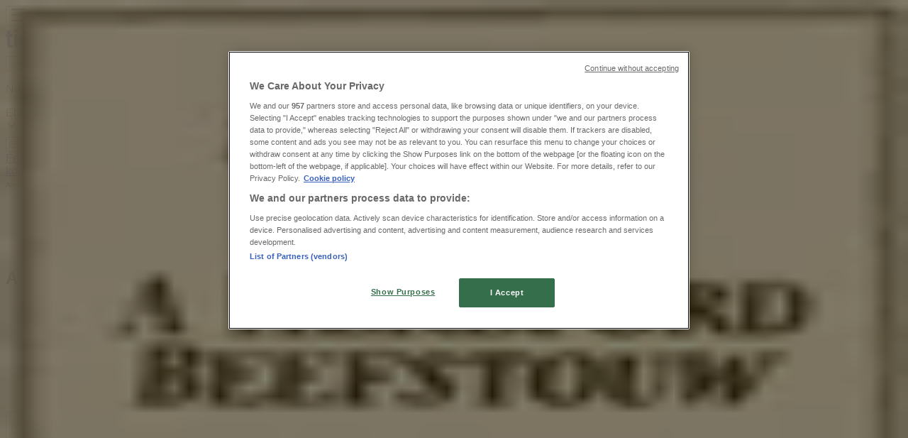

--- FILE ---
content_type: text/html; charset=utf-8
request_url: https://www.tiendeo.dk/butikker/ebeltoft/a-hereford-beefstouw-hovedgaden-a/17324
body_size: 32163
content:
<!DOCTYPE html><html lang="da-DK"><head><meta charSet="utf-8"/><meta name="viewport" content="width=device-width"/><link rel="icon" href="/favicon.ico"/><link rel="canonical" href="https://www.tiendeo.dk/butikker/ebeltoft/a-hereford-beefstouw-hovedgaden-a/17324"/><title>A Hereford Beefstouw Ebeltoft, Hovedgaden 31A | Åbningstider og tilbud | Tiendeo</title><meta property="og:title" content="A Hereford Beefstouw Ebeltoft, Hovedgaden 31A | Åbningstider og tilbud | Tiendeo"/><meta name="description" content="Finde aktuelle tilbud, &amp;#9716; åbningstider og telefonnummer for A Hereford Beefstouw i Hovedgaden 31A i Ebeltoft. &amp;#9757; Læs mere her!"/><meta property="og:description" content="Finde aktuelle tilbud, &amp;#9716; åbningstider og telefonnummer for A Hereford Beefstouw i Hovedgaden 31A i Ebeltoft. &amp;#9757; Læs mere her!"/><meta name="keywords" content="Ebeltoft, A Hereford Beefstouw Ebeltoft, Hovedgaden 31A 8400, Ebeltoft, åbningstider, butikker, tilbud"/><meta name="robots" content="index, follow"/><link rel="preload" href="https://d1h08qwp2t1dnu.cloudfront.net/assets/media/da_dk/images/catene/logo_a-hereford-beefstouw_transparent_webp.webp?modified=1719456592" as="image" fetchpriority="high"/><meta name="next-head-count" content="11"/><link rel="preload" href="https://cdn.cookielaw.org/scripttemplates/otSDKStub.js" as="script"/><script async="" type="text/javascript" src="https://cdn.cookielaw.org/scripttemplates/otSDKStub.js" data-domain-script="1faead83-5e6b-4462-aa4f-ae37cc63507f" data-document-language="true"></script><script>function OptanonWrapper() {
          window.__tcfapi('addEventListener', 2, (tcData, success) => {
            window.__tcfapi('removeEventListener', 2, () => { }, tcData.listenerId)
            if (!success) return
            window.tcData = tcData
            dispatchEvent(new CustomEvent('ot:loaded'))
            window.OneTrust.OnConsentChanged(function (obj) {
              dispatchEvent(new CustomEvent('ot:consentUpdate'))
            })
          })
        }</script><link rel="preload" href="/_next/static/media/e807dee2426166ad-s.p.woff2" as="font" type="font/woff2" crossorigin="anonymous" data-next-font="size-adjust"/><link rel="preload" href="/_next/static/css/88ee0d4a8b19756b.css" as="style"/><link rel="stylesheet" href="/_next/static/css/88ee0d4a8b19756b.css" data-n-g=""/><noscript data-n-css=""></noscript><script defer="" nomodule="" src="/_next/static/chunks/polyfills-c67a75d1b6f99dc8.js"></script><script defer="" src="/_next/static/chunks/8419.5b7a7c3e1cd91779.js"></script><script defer="" src="/_next/static/chunks/3436.f35e5c9f52b58b87.js"></script><script defer="" src="/_next/static/chunks/8223.36340ea103b1d06e.js"></script><script defer="" src="/_next/static/chunks/6781.cce94cedacd5a5ac.js"></script><script defer="" src="/_next/static/chunks/5659.05c7b787ca9e0b08.js"></script><script defer="" src="/_next/static/chunks/7383.4c82e06677927ffb.js"></script><script defer="" src="/_next/static/chunks/2721.50253f095449ec31.js"></script><script defer="" src="/_next/static/chunks/1042.211ccb6fbc15cfc6.js"></script><script defer="" src="/_next/static/chunks/1347-ec4c4937c8c75ee7.js"></script><script defer="" src="/_next/static/chunks/7388.40bdbfe63634b155.js"></script><script defer="" src="/_next/static/chunks/3360.1b4815aaad3b74f1.js"></script><script defer="" src="/_next/static/chunks/9114.88e21ec28490d37f.js"></script><script defer="" src="/_next/static/chunks/3048.9d3d59ea393db0c3.js"></script><script src="/_next/static/chunks/webpack-30af79488ea64d37.js" defer=""></script><script src="/_next/static/chunks/framework-4dea08757e550bb8.js" defer=""></script><script src="/_next/static/chunks/main-a25621d87a89242c.js" defer=""></script><script src="/_next/static/chunks/pages/_app-aa9d8d11d06f9394.js" defer=""></script><script src="/_next/static/chunks/6577-87eef19b3a1ba61e.js" defer=""></script><script src="/_next/static/chunks/9097-c41d45cb1534f48a.js" defer=""></script><script src="/_next/static/chunks/9599-1e51c8bacb93db47.js" defer=""></script><script src="/_next/static/chunks/6191-99c5e7102b9b1d09.js" defer=""></script><script src="/_next/static/chunks/3006-b2060eff9bec3cfb.js" defer=""></script><script src="/_next/static/chunks/9666-5aa4bd46f5126651.js" defer=""></script><script src="/_next/static/chunks/4180-9ec6d79f60be8103.js" defer=""></script><script src="/_next/static/chunks/6610-3f45a82cc34a8a85.js" defer=""></script><script src="/_next/static/chunks/6260-370fc571b42af495.js" defer=""></script><script src="/_next/static/chunks/pages/%5BcountryCode%5D/store/%5B...slug%5D-6ea7883ea65c5e9c.js" defer=""></script><script src="/_next/static/g2U6rLm8WJLcFXsLsymDv/_buildManifest.js" defer=""></script><script src="/_next/static/g2U6rLm8WJLcFXsLsymDv/_ssgManifest.js" defer=""></script><style id="__jsx-2427475855">html{font-family:'__Open_Sans_a77483', '__Open_Sans_Fallback_a77483', -apple-system, BlinkMacSystemFont, avenir next, avenir, segoe ui, helvetica neue, Cantarell, Ubuntu, roboto, noto, helvetica, arial, sans-serif}</style></head><body data-country="dk"><div id="__next"><div class="desktop:h-auto h-screen"><header class="bg-neutral-extralight-base shadow-md desktop:sticky top-0 z-20" data-testid="header"><div class="relative"><div class="h-12 tablet:h-20 flex justify-between p-3.5 
  tablet:p-5 border-b border-b-neutral-medium-100 header-background"><div class="flex tablet:gap-4 logo-light"><div class="desktop:pr-0 shrink-0 flex items-center h-full"><button type="button" aria-label="TND_HEADER_BURGERMENU_TITLE"><div class="flex flex-wrap items-center cursor-pointer"><span role="img" aria-hidden="true" style="width:20px;height:20px;min-width:20px;min-height:20px;display:inline-flex;font-size:inherit" data-testid="burguer_menu" class="side-menu-icon-color"><svg xmlns="http://www.w3.org/2000/svg" width="100%" height="100%" fill="none" viewBox="0 0 18 16"><path fill="currentColor" d="M0 16h18v-2H0v2Zm0-7h18V7H0v2Zm0-9v2h18V0H0Z"></path></svg></span></div></button></div><a class="relative flex" href="/ebeltoft" aria-label="TND_ARIALABEL_GOTO" data-testid="website_marketplace_logo"><span role="img" aria-hidden="true" style="width:100px;height:33px;min-width:16px;min-height:16px;display:inline-flex;font-size:inherit" width="100" height="33" aria-label="TND_ARIALABEL_GOTO" class="self-center ml-3 tablet:m-0" alt="tiendeo logo"><svg xmlns="http://www.w3.org/2000/svg" width="100%" height="100%" fill="#D2312E" viewBox="0 0 120 32"><path fill="currentColor" fill-rule="evenodd" d="m12.675 9.784-1.418 3.908H7.673v10.917c0 1.387.166 2.315.5 2.782.334.467.973.7 1.918.7.39 0 1.056-.14 2.001-.424l.709 3.365c-1.557.645-3.072.968-4.545.968-1.417 0-2.647-.29-3.69-.869-1.042-.579-1.73-1.349-2.063-2.31-.25-.706-.376-1.822-.376-3.348V13.693H0V9.784h2.126c0-2.35.07-4.063.209-5.14L8.005 3.2a63.145 63.145 0 0 0-.333 6.584h5.003Zm7.9-8.743C19.89.347 19.053 0 18.065 0c-1.018 0-1.883.355-2.596 1.063-.713.709-1.069 1.554-1.069 2.537 0 .984.35 1.83 1.047 2.537.698.71 1.542 1.063 2.531 1.063 1.018 0 1.877-.354 2.575-1.063C21.25 5.43 21.6 4.584 21.6 3.6c0-1.012-.342-1.865-1.026-2.559ZM20 8.8l-5.6.898V31.2H20V8.8Zm20.55 20.239L38.395 25.7c-1.685 1.419-3.48 2.128-5.387 2.128-2.983 0-4.474-1.724-4.474-5.172v-.168H40.8v-1.293c0-4.282-.946-7.397-2.837-9.343C36.488 10.35 34.43 9.6 31.788 9.6c-2.754 0-5.007.974-6.76 2.92-1.752 1.947-2.628 4.755-2.628 8.426 0 3.365.918 6.049 2.754 8.051C26.99 30.999 29.437 32 32.497 32c2.948 0 5.633-.987 8.053-2.961ZM35.2 18.4h-6.4v-.085c0-3.143 1.1-4.715 3.303-4.715 1.1 0 1.913.425 2.436 1.274.44.709.661 1.8.661 3.271v.255Zm6.4-8.15 4.963-1.45c.528.939.792 1.85.792 2.73.501-.368 1.32-.91 2.461-1.62 1.14-.626 2.419-.94 3.837-.94 1.196 0 2.266.293 3.212.875.945.584 1.584 1.344 1.918 2.283.277.768.417 1.807.417 3.115V31.2h-5.547V17.026c0-1.077-.083-1.815-.248-2.213-.249-.652-.788-.979-1.615-.979-1.16 0-2.443.653-3.85 1.959V31.2h-5.59V15.37c0-1.962-.25-3.669-.75-5.12ZM79.204 23.5V.893L73.628 0v7.48c0 1.53.056 2.606.168 3.23-1.007-.822-2.278-1.233-3.815-1.233-2.711 0-4.92 1.062-6.624 3.187-1.705 2.125-2.557 4.887-2.557 8.287 0 3.372.803 6.056 2.41 8.053C64.818 31 66.978 32 69.688 32c1.928 0 3.577-.609 4.947-1.827.084.567.195.992.336 1.275H80c-.531-1.19-.796-3.84-.796-7.948Zm-8.542-9.1c.965 0 1.945.454 2.938 1.363v10.075c-.725.909-1.61 1.362-2.657 1.362-1.422 0-2.402-.44-2.938-1.321-.537-.88-.805-2.45-.805-4.707 0-4.514 1.153-6.772 3.462-6.772ZM98.95 29.039 96.795 25.7c-1.685 1.419-3.48 2.128-5.387 2.128-2.983 0-4.475-1.724-4.475-5.172v-.168H99.2v-1.293c0-4.282-.946-7.397-2.838-9.343C94.888 10.35 92.83 9.6 90.188 9.6c-2.754 0-5.007.974-6.76 2.92-1.752 1.947-2.628 4.755-2.628 8.426 0 3.365.918 6.049 2.753 8.051C85.39 30.999 87.837 32 90.897 32c2.948 0 5.633-.987 8.053-2.961ZM93.6 18.4h-6.4v-.085c0-3.143 1.1-4.715 3.303-4.715 1.101 0 1.913.425 2.436 1.274.44.709.661 1.8.661 3.271v.255Zm23.953-5.564c-1.797-2.157-4.202-3.236-7.215-3.236-2.876 0-5.184 1.03-6.926 3.089-1.741 2.06-2.612 4.784-2.612 8.174 0 3.39.871 6.094 2.612 8.111 1.742 2.017 4.05 3.026 6.926 3.026 2.93 0 5.273-1.001 7.029-3.005 1.755-2.003 2.633-4.77 2.633-8.3 0-3.306-.816-5.926-2.447-7.859Zm-9.753 2.986c.515-1.48 1.5-2.222 2.957-2.222 1.057 0 1.886.385 2.486 1.154.771.997 1.157 2.948 1.157 5.854 0 4.928-1.186 7.392-3.557 7.392-1.429 0-2.393-.584-2.893-1.752-.5-1.168-.75-3.019-.75-5.555 0-2.079.2-3.703.6-4.87Z" clip-rule="evenodd"></path></svg></span></a></div><div class="flex items-center space-x-4"><div class="w-full desktop:min-w-[480px] relative hidden desktop:block"><div class="flex"><div class="relative m-2.5 desktop:m-0 h-9 w-full flex items-center justify-center desktop:min-w-[480px]"><div class="relative w-full flex items-center justify-center h-9"><input type="text" class="w-full h-full py-2 border-2 rounded-full outline-offset-1 text-neutral-dark-base bg-neutral-extralight-base border-primary-base placeholder-neutral-dark-300 hover:border-neutral-dark-300 focus:outline-primary-100 focus:border-1 focus:border-primary-base px-3 pl-10 pr-10" name="search" placeholder="Elgiganten, JYSK, Føtex..." autoComplete="off" data-testid="input_top" value=""/><span role="img" aria-hidden="true" style="width:20px;height:20px;min-width:20px;min-height:20px;display:inline-flex;font-size:inherit" class="absolute left-0 my-2 mx-3 text-primary-base"><svg xmlns="http://www.w3.org/2000/svg" width="100%" height="100%" fill="none" viewBox="0 0 18 18"><path fill="currentColor" d="M12.864 11.32h-.813l-.288-.277A6.66 6.66 0 0 0 13.38 6.69a6.69 6.69 0 1 0-6.69 6.69 6.66 6.66 0 0 0 4.354-1.617l.278.289v.813L16.467 18 18 16.467l-5.136-5.146Zm-6.174 0a4.625 4.625 0 0 1-4.632-4.63A4.625 4.625 0 0 1 6.69 2.058a4.625 4.625 0 0 1 4.63 4.632 4.625 4.625 0 0 1-4.63 4.63Z"></path></svg></span><span role="img" aria-hidden="true" style="width:20px;height:20px;min-width:20px;min-height:20px;display:inline-flex;font-size:inherit" class="absolute right-0 my-2 mx-3 cursor-pointer text-neutral-dark-300 invisible"><svg xmlns="http://www.w3.org/2000/svg" width="100%" height="100%" fill="none" viewBox="0 0 20 20"><path fill="currentColor" d="M10 .4A9.591 9.591 0 0 0 .4 10c0 5.309 4.291 9.6 9.6 9.6 5.309 0 9.6-4.291 9.6-9.6 0-5.309-4.291-9.6-9.6-9.6Zm4.8 13.046L13.446 14.8 10 11.354 6.554 14.8 5.2 13.446 8.646 10 5.2 6.554 6.554 5.2 10 8.646 13.446 5.2 14.8 6.554 11.354 10l3.446 3.446Z"></path></svg></span></div></div></div></div><div data-testid="geolocator_open_dialog_button"><div><div class="cursor-pointer flex items-center gap-2"><p class="text-geolocator hidden desktop:block whitespace-nowrap">Nu er du her:</p><div class="font-bold max-w-[123px] tablet:max-w-none truncate header-geolocation-label" data-testid="geolocator_text_header">Ebeltoft</div><span role="img" aria-hidden="true" style="width:16px;height:16px;min-width:16px;min-height:16px;display:inline-flex;font-size:inherit" class="chevron-header-geolocation"><svg xmlns="http://www.w3.org/2000/svg" width="100%" height="100%" fill="none" viewBox="0 0 20 20"><path fill="currentColor" d="M17.5 7.5 10 15 2.5 7.5l1.331-1.331L10 12.338l6.169-6.17L17.5 7.5Z"></path></svg></span></div></div></div></div></div></div><div class="flex items-center justify-center h-16 tablet:p-3.5 border-b border-b-neutral-medium-100 desktop:hidden bg-header-search-mobile"><div class="w-full desktop:min-w-[480px] desktop:hidden relative"><div class="flex"><div class="relative m-2.5 desktop:m-0 h-9 w-full flex items-center justify-center desktop:min-w-[480px]"><div class="relative w-full flex items-center justify-center h-9"><input type="text" class="w-full h-full py-2 border-2 rounded-full outline-offset-1 text-neutral-dark-base bg-neutral-extralight-base border-primary-base placeholder-neutral-dark-300 hover:border-neutral-dark-300 focus:outline-primary-100 focus:border-1 focus:border-primary-base px-3 pl-10 pr-10" name="search" placeholder="Elgiganten, JYSK, Føtex..." autoComplete="off" data-testid="input_header" value=""/><span role="img" aria-hidden="true" style="width:20px;height:20px;min-width:20px;min-height:20px;display:inline-flex;font-size:inherit" class="absolute left-0 my-2 mx-3 text-primary-base"><svg xmlns="http://www.w3.org/2000/svg" width="100%" height="100%" fill="none" viewBox="0 0 18 18"><path fill="currentColor" d="M12.864 11.32h-.813l-.288-.277A6.66 6.66 0 0 0 13.38 6.69a6.69 6.69 0 1 0-6.69 6.69 6.66 6.66 0 0 0 4.354-1.617l.278.289v.813L16.467 18 18 16.467l-5.136-5.146Zm-6.174 0a4.625 4.625 0 0 1-4.632-4.63A4.625 4.625 0 0 1 6.69 2.058a4.625 4.625 0 0 1 4.63 4.632 4.625 4.625 0 0 1-4.63 4.63Z"></path></svg></span><span role="img" aria-hidden="true" style="width:20px;height:20px;min-width:20px;min-height:20px;display:inline-flex;font-size:inherit" class="absolute right-0 my-2 mx-3 cursor-pointer text-neutral-dark-300 invisible"><svg xmlns="http://www.w3.org/2000/svg" width="100%" height="100%" fill="none" viewBox="0 0 20 20"><path fill="currentColor" d="M10 .4A9.591 9.591 0 0 0 .4 10c0 5.309 4.291 9.6 9.6 9.6 5.309 0 9.6-4.291 9.6-9.6 0-5.309-4.291-9.6-9.6-9.6Zm4.8 13.046L13.446 14.8 10 11.354 6.554 14.8 5.2 13.446 8.646 10 5.2 6.554 6.554 5.2 10 8.646 13.446 5.2 14.8 6.554 11.354 10l3.446 3.446Z"></path></svg></span></div></div></div></div></div><div class="tablet:sticky tablet:top-0 tablet:z-10 desktop:block"><div class="relative header-categories-background"><nav class="m-0" data-testid="categories_nav"><div class="flex items-center pt-1 pb-1 tablet:px-10 desktop:px-10 desktop:ml-34 overflow-x-auto scrollbar-hidden opacity-0"><a data-testid="category_button_16" class="py-2 whitespace-nowrap select-none font-semibold flex rounded-full uppercase text-xs header-categories-hover-unselected header-categories-text w-fit" href="/">Featured</a><a data-testid="category_button_1" class="py-2 whitespace-nowrap select-none font-semibold flex rounded-full uppercase text-xs header-categories-hover-unselected header-categories-text w-fit" href="/katalog-tilbudsavis/dagligvarer">Dagligvarer</a><a data-testid="category_button_2" class="py-2 whitespace-nowrap select-none font-semibold flex rounded-full uppercase text-xs header-categories-hover-unselected header-categories-text w-fit" href="/katalog-tilbudsavis/hjem-og-moebler">Hjem og møbler</a><a data-testid="category_button_3" class="py-2 whitespace-nowrap select-none font-semibold flex rounded-full uppercase text-xs header-categories-hover-unselected header-categories-text w-fit" href="/tilbud-katalog/mode">Mode</a><a data-testid="category_button_4" class="py-2 whitespace-nowrap select-none font-semibold flex rounded-full uppercase text-xs header-categories-hover-unselected header-categories-text w-fit" href="/katalog-tilbudsavis/elektronik-og-hvidevarer">Elektronik og hvidevarer</a><a data-testid="category_button_6" class="py-2 whitespace-nowrap select-none font-semibold flex rounded-full uppercase text-xs header-categories-hover-unselected header-categories-text w-fit" href="/katalog-tilbudsavis/byggemarkeder">Byggemarkeder</a><a data-testid="category_button_7" class="py-2 whitespace-nowrap select-none font-semibold flex rounded-full uppercase text-xs header-categories-hover-unselected header-categories-text w-fit" href="/katalog-tilbudsavis/sport">Sport</a><a data-testid="category_button_8" class="py-2 whitespace-nowrap select-none font-semibold flex rounded-full uppercase text-xs header-categories-hover-unselected header-categories-text w-fit" href="/katalog-tilbudsavis/legetoej-og-baby">Legetøj og baby</a><a data-testid="category_button_5" class="py-2 whitespace-nowrap select-none font-semibold flex rounded-full uppercase text-xs header-categories-hover-unselected header-categories-text w-fit" href="/tilbud-katalog/kosmetik-og-sundhed">Kosmetik og sundhed</a><a data-testid="category_button_10" class="py-2 whitespace-nowrap select-none font-semibold flex rounded-full uppercase text-xs header-categories-hover-unselected header-categories-text w-fit" href="/tilbud-katalog/biler-og-motor">Biler og motor</a><a data-testid="category_button_12" class="py-2 whitespace-nowrap select-none font-semibold flex rounded-full uppercase text-xs px-4 header-categories-selected pointer-events-none w-fit" href="/">Restauranter</a><a data-testid="category_button_9" class="py-2 whitespace-nowrap select-none font-semibold flex rounded-full uppercase text-xs header-categories-hover-unselected header-categories-text w-fit" href="/rabatkode-tilbudsavis/boger-og-kontor">Bøger og kontor</a><a data-testid="category_button_11" class="py-2 whitespace-nowrap select-none font-semibold flex rounded-full uppercase text-xs header-categories-hover-unselected header-categories-text w-fit" href="/tilbud-rabatkode/rejse">Rejse</a><a data-testid="category_button_14" class="py-2 whitespace-nowrap select-none font-semibold flex rounded-full uppercase text-xs header-categories-hover-unselected header-categories-text w-fit" href="/tilbud-kataloger/banker">Banker</a></div></nav></div></div></header><section class="max-w-[100vw] overflow-x-hidden flex flex-col items-center justify-center text-center"><span style="font-size:10px;margin-bottom:8px">Annoncering</span><div style="width:728px;height:90px;max-width:728px;max-height:90px;overflow:hidden"><div id="div-gpt-ad-web_masthead" class="w-auto h-auto" data-testid="ad_header"></div></div></section><main class="tablet:gap-6 pt-3 tablet:pt-6 pb-10 overflow-x-hidden min-h-[1900px] px-2"><div class="grid desktop:grid-cols-12 desktop:px-14"><section class="first:desktop:col-span-2 even:desktop:col-span-8 even:flex 
          even:flex-col even:gap-8 even:tablet:gap-10 even:desktop:gap-12 even:desktop:mx-6
          last:desktop:col-span-2 max-w-full overflow-hidden"><div class="h-24 hidden desktop:flex items-center justify-end my-4"><div class="retailer-logo relative w-12 h-12 tablet:w-20 
    tablet:h-24 desktop:w-60 desktop:h-24 
    desktop2xl:w-80 desktop2xl:96"><img alt="Logo A Hereford Beefstouw" fetchpriority="high" decoding="async" data-nimg="fill" class="object-contain" style="position:absolute;height:100%;width:100%;left:0;top:0;right:0;bottom:0;color:transparent" src="https://d1h08qwp2t1dnu.cloudfront.net/assets/media/da_dk/images/catene/logo_a-hereford-beefstouw_transparent_webp.webp?modified=1719456592"/></div></div></section><section class="first:desktop:col-span-2 even:desktop:col-span-8 even:flex 
          even:flex-col even:gap-8 even:tablet:gap-10 even:desktop:gap-12 even:desktop:mx-6
          last:desktop:col-span-2 max-w-full overflow-hidden"><div class=""><div class="page-title-container flex grow items-center pb-3 border-b border-neutral-dark-100 mb-8 tablet:mb-0"><div class="w-full flex justify-between items-center"><h1 class="page-title text-xl tablet:text-2xl font-extrabold" data-testid="page_title">A Hereford Beefstouw - Hovedgaden 31A, Ebeltoft - Tilbud, åbningstider og telefonnummer </h1></div></div><nav class=""><ul class="w-full flex-wrap justify-start align-center hidden [&amp;:not(:last-child)]:text-primary-base desktop:inline-flex"><li class="inline overflow-hidden"><a class="inline-block m-1 text-primary-base text-sm" data-testid="breadcrumb_section_link" href="/ebeltoft">Tiendeo i Ebeltoft</a><span class="m-1 text-primary-base text-sm">»</span></li><li class="inline overflow-hidden"><p class="inline-block m-1 text-primary-base text-sm" data-testid="breadcrumb_current_section">Restauranter Tilbud i Ebeltoft</p><span class="m-1 text-primary-base text-sm">»</span></li><li class="inline overflow-hidden"><a class="inline-block m-1 text-primary-base text-sm" data-testid="breadcrumb_section_link" href="/ebeltoft/a-hereford-beefstouw">A Hereford Beefstouw i Ebeltoft</a><span class="m-1 text-primary-base text-sm">»</span></li><li class="inline overflow-hidden"><p class="inline-block m-1 text-primary-base text-sm !text-neutral-dark-base inline-block overflow-hidden max-w-full overflow-hidden max-w-full text-ellipsis" data-testid="breadcrumb_current_section">A Hereford Beefstouw | Hovedgaden 31A</p></li></ul></nav><script type="application/ld+json">{"@context":"https://schema.org","@type":"BreadcrumbList","itemListElement":[{"@type":"ListItem","position":1,"item":{"@type":"WebPage","@id":"https://www.tiendeo.dk/butikker/ebeltoft/a-hereford-beefstouw-hovedgaden-a/17324","name":"Tiendeo i Ebeltoft"}},{"@type":"ListItem","position":2,"item":{"@type":"WebPage","@id":"https://www.tiendeo.dk/butikker/ebeltoft/a-hereford-beefstouw-hovedgaden-a/17324","name":"Restauranter Tilbud i Ebeltoft"}},{"@type":"ListItem","position":3,"item":{"@type":"WebPage","@id":"https://www.tiendeo.dk/butikker/ebeltoft/a-hereford-beefstouw-hovedgaden-a/17324","name":"A Hereford Beefstouw i Ebeltoft"}},{"@type":"ListItem","position":4,"name":"A Hereford Beefstouw | Hovedgaden 31A"}]}</script></div></section></div><div class="grid desktop:grid-cols-12 desktop:px-14"><section class="first:desktop:col-span-2 even:desktop:col-span-8 even:flex 
          even:flex-col even:gap-8 even:tablet:gap-10 even:desktop:gap-12 even:desktop:mx-6
          last:desktop:col-span-2 max-w-full overflow-hidden"><div class="hidden desktop:block"><div class="flex flex-col gap-2 tablet:flex-row tablet:gap-6 tablet:[&amp;&gt;*:first-child]:w-64 desktop:flex-col desktop:gap-2 desktop:[&amp;&gt;*:first-child]:w-auto"><div><button type="button" class="items-center group flex mb-1 text-content-textopen" data-testid="collapsible_trigger_store_details"><span class="mr-2" data-testid="collapsible_trigger_store_details-content"><p class="flex items-center text-sm"><span role="img" aria-hidden="true" style="width:16px;height:16px;min-width:16px;min-height:16px;display:inline-flex;font-size:inherit" class="mr-2"><svg xmlns="http://www.w3.org/2000/svg" width="100%" height="100%" fill="none" viewBox="0 0 20 20"><path fill="currentColor" d="M10.5 4.6a.5.5 0 0 0-1 0V10a.5.5 0 0 0 .276.447l3.6 1.8a.5.5 0 1 0 .448-.894L10.5 9.69V4.6Z"></path><path fill="currentColor" fill-rule="evenodd" d="M10 .5a9.5 9.5 0 1 0 0 19 9.5 9.5 0 0 0 0-19ZM1.5 10a8.5 8.5 0 1 1 17 0 8.5 8.5 0 0 1-17 0Z" clip-rule="evenodd"></path></svg></span><span class="mr-1 font-bold">Åben</span>Indtil 23:00</p></span><span role="img" aria-hidden="true" style="width:20px;height:20px;min-width:20px;min-height:20px;display:inline-flex;font-size:inherit" class="ease-[cubic-bezier(0.87,_0,_0.13,_1)] transition-transform duration-300 rotate-0 text-primary-base" data-testid="collapsible_trigger_store_details-icon"><svg xmlns="http://www.w3.org/2000/svg" width="100%" height="100%" fill="none" viewBox="0 0 20 20"><path fill="currentColor" d="M17.5 7.5 10 15 2.5 7.5l1.331-1.331L10 12.338l6.169-6.17L17.5 7.5Z"></path></svg></span></button><div class="overflow-hidden transition-[height] duration-300 ease-in-out h-0" data-testid="collapsible-content"><div data-testid="collapsible-content-inner"><ul class="store-hours"><li class="storeHourRow flex py-1 pl-2 gap-1 rounded-md text-sm font-bold currentDayOpen" data-testid="store_hours_day_1"><span>Søndag</span><div><span class="mx-2">11:30 - 23:00</span></div></li><li class="storeHourRow flex py-1 pl-2 gap-1 rounded-md text-sm" data-testid="store_hours_day_2"><span>Mandag</span><div><span class="mx-2">11:30 - 23:00</span></div></li><li class="storeHourRow flex py-1 pl-2 gap-1 rounded-md text-sm" data-testid="store_hours_day_3"><span>Tirsdag</span><div><span class="mx-2">11:30 - 23:00</span></div></li><li class="storeHourRow flex py-1 pl-2 gap-1 rounded-md text-sm" data-testid="store_hours_day_4"><span>Onsdag</span><div><span class="mx-2">11:30 - 23:00</span></div></li><li class="storeHourRow flex py-1 pl-2 gap-1 rounded-md text-sm" data-testid="store_hours_day_5"><span>Torsdag</span><div><span class="mx-2">11:30 - 23:00</span></div></li><li class="storeHourRow flex py-1 pl-2 gap-1 rounded-md text-sm" data-testid="store_hours_day_6"><span>Fredag</span><div><span class="mx-2">11:30 - 23:00</span></div></li><li class="storeHourRow flex py-1 pl-2 gap-1 rounded-md text-sm" data-testid="store_hours_day_7"><span>Lørdag</span><div><span class="mx-2">11:30 - 23:00</span></div></li></ul></div></div></div><div class="flex flex-col gap-2 text-sm desktop:mb-8"><span class="flex items-center gap-2"><span role="img" aria-hidden="true" style="width:16px;height:16px;min-width:16px;min-height:16px;display:inline-flex;font-size:inherit" class="text-primary-base"><svg xmlns="http://www.w3.org/2000/svg" width="100%" height="100%" fill="none" viewBox="0 0 16 20"><path fill="currentColor" fill-rule="evenodd" d="M8 5.048c-1.664 0-3.012 1.364-3.012 3.047s1.348 3.048 3.011 3.048c1.664 0 3.012-1.365 3.012-3.048S9.663 5.048 8 5.048ZM5.928 8.095C5.929 6.938 6.856 6 7.999 6c1.144 0 2.07.938 2.07 2.095 0 1.157-.926 2.095-2.07 2.095-1.143 0-2.07-.938-2.07-2.095Z" clip-rule="evenodd"></path><path fill="currentColor" fill-rule="evenodd" d="M7.664 19.857 8 19.524l-.336.333a.468.468 0 0 0 .672 0L8 19.524l.336.333.056-.058.158-.164a133.895 133.895 0 0 0 2.408-2.574c1.378-1.512 2.957-3.325 3.646-4.417A7.92 7.92 0 0 0 16 8.095C16 3.642 12.401 0 8 0S0 3.642 0 8.095c0 1.717.5 3.231 1.293 4.535a.467.467 0 0 0 .012.02c.73 1.082 2.333 2.895 3.727 4.412A162.66 162.66 0 0 0 7.608 19.8l.056.058ZM.941 8.095C.941 4.168 4.12.952 8 .952c3.881 0 7.059 3.216 7.059 7.143a6.962 6.962 0 0 1-1.244 4.03c-.632 1.005-2.154 2.759-3.55 4.29A138.848 138.848 0 0 1 8 18.841a152.351 152.351 0 0 1-2.279-2.427c-1.401-1.526-2.947-3.278-3.632-4.292-.71-1.17-1.148-2.51-1.148-4.027Z" clip-rule="evenodd"></path></svg></span><a class="hover:underline" data-testid="store_info_details_address" href="https://www.google.com/maps/search/A%20Hereford%20Beefstouw%20Hovedgaden%2031A%20Ebeltoft%20Midtjylland/@56.229958,10.607003z" target="_blank" rel="noreferrer">Kort</a></span><span class="flex gap-2"><span role="img" aria-hidden="true" style="width:16px;height:16px;min-width:16px;min-height:16px;display:inline-flex;font-size:inherit" class="text-primary-base"><svg xmlns="http://www.w3.org/2000/svg" width="100%" height="100%" fill="none" viewBox="0 0 20 20"><path fill="currentColor" d="M15.38 20h-.273c-1.243-.063-2.517-.442-4.012-1.158a21.302 21.302 0 0 1-7.044-5.515C2.471 11.454 1.345 9.57.608 7.581c-.326-.874-.695-2.042-.59-3.337.064-.82.39-1.505.958-2.052.316-.305.622-.61.927-.916.21-.21.41-.42.621-.62.885-.874 2.074-.874 2.959 0 .284.273.569.557.842.841L7.957 3.14c.927.926.927 2.084 0 3.01l-.242.242c-.4.41-.81.81-1.221 1.21.295.664.695 1.295 1.274 2.01 1.19 1.464 2.422 2.58 3.759 3.421.179.116.379.211.568.306.095.052.2.094.295.147.474-.484.937-.937 1.4-1.4l.074-.073c.885-.874 2.074-.874 2.959 0l.232.22c.758.758 1.516 1.506 2.274 2.264.895.905.895 2.083 0 3l-.495.494c-.305.294-.621.6-.906.915-.652.737-1.484 1.095-2.548 1.095ZM3.998 1.055c-.252 0-.505.116-.737.347-.21.2-.41.41-.61.61-.316.317-.632.632-.948.938-.38.357-.59.81-.632 1.368-.063.852.095 1.736.527 2.884.695 1.873 1.758 3.652 3.264 5.43a20.26 20.26 0 0 0 6.707 5.242c1.38.674 2.495 1 3.611 1.053.843.042 1.485-.19 1.97-.737.305-.337.631-.653.957-.969.158-.157.327-.315.485-.473.495-.505.495-1.032 0-1.516-.748-.758-1.506-1.505-2.264-2.263l-.221-.22c-.484-.474-1.01-.474-1.485 0l-.073.073c-.495.484-.98.968-1.464 1.474-.421.431-.853.294-1.064.168-.115-.063-.252-.126-.379-.19-.22-.115-.452-.22-.663-.357-1.432-.906-2.748-2.095-4.011-3.642-.674-.832-1.138-1.579-1.475-2.358-.157-.368-.094-.705.19-.989.442-.421.863-.852 1.295-1.284l.242-.242c.506-.516.506-1.01 0-1.526L5.588 2.234c-.274-.274-.547-.558-.832-.832-.242-.231-.494-.347-.737-.347H4Z"></path></svg></span><a class="hover:underline" data-testid="store_info_details_phone" href="tel:(+45)86362200">(+45)86362200</a></span></div></div></div><section class="max-w-[100vw] overflow-x-hidden flex-col items-center justify-center text-center hidden desktop:block"><span style="font-size:10px;margin-bottom:8px">Annoncering</span><div style="width:160px;height:600px;max-width:160px;max-height:600px;overflow:hidden"><div id="div-gpt-ad-web_lateral_left_desktop" class="w-auto h-auto" data-testid="ad_left"></div></div></section></section><section class="first:desktop:col-span-2 even:desktop:col-span-8 even:flex 
          even:flex-col even:gap-8 even:tablet:gap-10 even:desktop:gap-12 even:desktop:mx-6
          last:desktop:col-span-2 max-w-full overflow-hidden"><div class="desktop:hidden"><div class="flex flex-col gap-2 tablet:flex-row tablet:gap-6 tablet:[&amp;&gt;*:first-child]:w-64 desktop:flex-col desktop:gap-2 desktop:[&amp;&gt;*:first-child]:w-auto"><div><button type="button" class="items-center group flex mb-1 text-content-textopen" data-testid="collapsible_trigger_store_details"><span class="mr-2" data-testid="collapsible_trigger_store_details-content"><p class="flex items-center text-sm"><span role="img" aria-hidden="true" style="width:16px;height:16px;min-width:16px;min-height:16px;display:inline-flex;font-size:inherit" class="mr-2"><svg xmlns="http://www.w3.org/2000/svg" width="100%" height="100%" fill="none" viewBox="0 0 20 20"><path fill="currentColor" d="M10.5 4.6a.5.5 0 0 0-1 0V10a.5.5 0 0 0 .276.447l3.6 1.8a.5.5 0 1 0 .448-.894L10.5 9.69V4.6Z"></path><path fill="currentColor" fill-rule="evenodd" d="M10 .5a9.5 9.5 0 1 0 0 19 9.5 9.5 0 0 0 0-19ZM1.5 10a8.5 8.5 0 1 1 17 0 8.5 8.5 0 0 1-17 0Z" clip-rule="evenodd"></path></svg></span><span class="mr-1 font-bold">Åben</span>Indtil 23:00</p></span><span role="img" aria-hidden="true" style="width:20px;height:20px;min-width:20px;min-height:20px;display:inline-flex;font-size:inherit" class="ease-[cubic-bezier(0.87,_0,_0.13,_1)] transition-transform duration-300 rotate-0 text-primary-base" data-testid="collapsible_trigger_store_details-icon"><svg xmlns="http://www.w3.org/2000/svg" width="100%" height="100%" fill="none" viewBox="0 0 20 20"><path fill="currentColor" d="M17.5 7.5 10 15 2.5 7.5l1.331-1.331L10 12.338l6.169-6.17L17.5 7.5Z"></path></svg></span></button><div class="overflow-hidden transition-[height] duration-300 ease-in-out h-0" data-testid="collapsible-content"><div data-testid="collapsible-content-inner"><ul class="store-hours"><li class="storeHourRow flex py-1 pl-2 gap-1 rounded-md text-sm font-bold currentDayOpen" data-testid="store_hours_day_1"><span>Søndag</span><div><span class="mx-2">11:30 - 23:00</span></div></li><li class="storeHourRow flex py-1 pl-2 gap-1 rounded-md text-sm" data-testid="store_hours_day_2"><span>Mandag</span><div><span class="mx-2">11:30 - 23:00</span></div></li><li class="storeHourRow flex py-1 pl-2 gap-1 rounded-md text-sm" data-testid="store_hours_day_3"><span>Tirsdag</span><div><span class="mx-2">11:30 - 23:00</span></div></li><li class="storeHourRow flex py-1 pl-2 gap-1 rounded-md text-sm" data-testid="store_hours_day_4"><span>Onsdag</span><div><span class="mx-2">11:30 - 23:00</span></div></li><li class="storeHourRow flex py-1 pl-2 gap-1 rounded-md text-sm" data-testid="store_hours_day_5"><span>Torsdag</span><div><span class="mx-2">11:30 - 23:00</span></div></li><li class="storeHourRow flex py-1 pl-2 gap-1 rounded-md text-sm" data-testid="store_hours_day_6"><span>Fredag</span><div><span class="mx-2">11:30 - 23:00</span></div></li><li class="storeHourRow flex py-1 pl-2 gap-1 rounded-md text-sm" data-testid="store_hours_day_7"><span>Lørdag</span><div><span class="mx-2">11:30 - 23:00</span></div></li></ul></div></div></div><div class="flex flex-col gap-2 text-sm desktop:mb-8"><span class="flex items-center gap-2"><span role="img" aria-hidden="true" style="width:16px;height:16px;min-width:16px;min-height:16px;display:inline-flex;font-size:inherit" class="text-primary-base"><svg xmlns="http://www.w3.org/2000/svg" width="100%" height="100%" fill="none" viewBox="0 0 16 20"><path fill="currentColor" fill-rule="evenodd" d="M8 5.048c-1.664 0-3.012 1.364-3.012 3.047s1.348 3.048 3.011 3.048c1.664 0 3.012-1.365 3.012-3.048S9.663 5.048 8 5.048ZM5.928 8.095C5.929 6.938 6.856 6 7.999 6c1.144 0 2.07.938 2.07 2.095 0 1.157-.926 2.095-2.07 2.095-1.143 0-2.07-.938-2.07-2.095Z" clip-rule="evenodd"></path><path fill="currentColor" fill-rule="evenodd" d="M7.664 19.857 8 19.524l-.336.333a.468.468 0 0 0 .672 0L8 19.524l.336.333.056-.058.158-.164a133.895 133.895 0 0 0 2.408-2.574c1.378-1.512 2.957-3.325 3.646-4.417A7.92 7.92 0 0 0 16 8.095C16 3.642 12.401 0 8 0S0 3.642 0 8.095c0 1.717.5 3.231 1.293 4.535a.467.467 0 0 0 .012.02c.73 1.082 2.333 2.895 3.727 4.412A162.66 162.66 0 0 0 7.608 19.8l.056.058ZM.941 8.095C.941 4.168 4.12.952 8 .952c3.881 0 7.059 3.216 7.059 7.143a6.962 6.962 0 0 1-1.244 4.03c-.632 1.005-2.154 2.759-3.55 4.29A138.848 138.848 0 0 1 8 18.841a152.351 152.351 0 0 1-2.279-2.427c-1.401-1.526-2.947-3.278-3.632-4.292-.71-1.17-1.148-2.51-1.148-4.027Z" clip-rule="evenodd"></path></svg></span><a class="hover:underline" data-testid="store_info_details_address" href="https://www.google.com/maps/search/A%20Hereford%20Beefstouw%20Hovedgaden%2031A%20Ebeltoft%20Midtjylland/@56.229958,10.607003z" target="_blank" rel="noreferrer">Kort</a></span><span class="flex gap-2"><span role="img" aria-hidden="true" style="width:16px;height:16px;min-width:16px;min-height:16px;display:inline-flex;font-size:inherit" class="text-primary-base"><svg xmlns="http://www.w3.org/2000/svg" width="100%" height="100%" fill="none" viewBox="0 0 20 20"><path fill="currentColor" d="M15.38 20h-.273c-1.243-.063-2.517-.442-4.012-1.158a21.302 21.302 0 0 1-7.044-5.515C2.471 11.454 1.345 9.57.608 7.581c-.326-.874-.695-2.042-.59-3.337.064-.82.39-1.505.958-2.052.316-.305.622-.61.927-.916.21-.21.41-.42.621-.62.885-.874 2.074-.874 2.959 0 .284.273.569.557.842.841L7.957 3.14c.927.926.927 2.084 0 3.01l-.242.242c-.4.41-.81.81-1.221 1.21.295.664.695 1.295 1.274 2.01 1.19 1.464 2.422 2.58 3.759 3.421.179.116.379.211.568.306.095.052.2.094.295.147.474-.484.937-.937 1.4-1.4l.074-.073c.885-.874 2.074-.874 2.959 0l.232.22c.758.758 1.516 1.506 2.274 2.264.895.905.895 2.083 0 3l-.495.494c-.305.294-.621.6-.906.915-.652.737-1.484 1.095-2.548 1.095ZM3.998 1.055c-.252 0-.505.116-.737.347-.21.2-.41.41-.61.61-.316.317-.632.632-.948.938-.38.357-.59.81-.632 1.368-.063.852.095 1.736.527 2.884.695 1.873 1.758 3.652 3.264 5.43a20.26 20.26 0 0 0 6.707 5.242c1.38.674 2.495 1 3.611 1.053.843.042 1.485-.19 1.97-.737.305-.337.631-.653.957-.969.158-.157.327-.315.485-.473.495-.505.495-1.032 0-1.516-.748-.758-1.506-1.505-2.264-2.263l-.221-.22c-.484-.474-1.01-.474-1.485 0l-.073.073c-.495.484-.98.968-1.464 1.474-.421.431-.853.294-1.064.168-.115-.063-.252-.126-.379-.19-.22-.115-.452-.22-.663-.357-1.432-.906-2.748-2.095-4.011-3.642-.674-.832-1.138-1.579-1.475-2.358-.157-.368-.094-.705.19-.989.442-.421.863-.852 1.295-1.284l.242-.242c.506-.516.506-1.01 0-1.526L5.588 2.234c-.274-.274-.547-.558-.832-.832-.242-.231-.494-.347-.737-.347H4Z"></path></svg></span><a class="hover:underline" data-testid="store_info_details_phone" href="tel:(+45)86362200">(+45)86362200</a></span></div></div></div><div class="border-y border-neutral-medium-100 desktop:border-none pb-8"><div class="bg-neutral-light-300 flex flex-col items-center p-8 rounded-md w-full desktop:max-w-[880px] self-center"><div class="flex flex-col items-center"><div class="mb-4 min-h-[160px] min-w-[160px]"></div><p class="text-neutral-medium-base text-center">Vi offentliggør snart tilbud fra A Hereford Beefstouw</p></div></div><section class="max-w-[100vw] overflow-x-hidden flex flex-col items-center justify-center text-center"><span style="font-size:10px;margin-bottom:8px">Annoncering</span><div style="width:728px;height:90px;max-width:728px;max-height:90px;overflow:hidden"><div id="div-gpt-ad-web_inpage" class="w-auto h-auto" data-testid="ad_flyers_grid"></div></div></section></div><section class="stores-container text-neutral-dark-base" data-testid="stores_container"><header class="flex flex-row w-full max-w-[80vw]" data-testid="section-title"><h2 class="section-title pb-4 text-lg tablet:text-xl self-start font-bold border-neutral-dark-100 overflow-auto break-words" itemProp="headline" data-testid="section-title-heading">Nærmeste butikker</h2></header><ul class="divide-y divide-neutral-medium-100 tablet:grid tablet:grid-cols-2 gap-x-4"><li class="py-3 px-2 border-neutral-medium-100 [&amp;:first-child]:border-t mobile:[&amp;:nth-last-child(-n+1)]:!border-b tablet:[&amp;:nth-last-child(-n+2)]:!border-b" data-testid="store_item"><a href="/butikker/ebeltoft/fakta-kirkegardsvej/27320"><div class="flex gap-4 items-center"><div class="relative shrink-0 overflow-hidden flex justify-center items-center w-1/4 h-30 bg-neutral-light-100 p-2 rounded-sm"><img alt="Info og åbningstider for 365discount Ebeltoft butik på Kirkegårdsvej 1 365discount" loading="lazy" width="50" height="50" decoding="async" data-nimg="1" class="w-full h-auto object-contain" style="color:transparent" src="https://d1h08qwp2t1dnu.cloudfront.net/assets/media/da_dk/images/catene/logo_365discount_transparent_webp.webp?modified=1719450644"/></div><div class="grow"><p class="text-base font-bold mb-1 flex items-center gap-2" data-testid="store_item_retailer_name">365discount</p><p class="text-sm text-neutral-dark-base capitalize [&amp;:not(:last-child)]:mb-2" data-testid="store_item_address">Kirkegårdsvej 1, Ebeltoft</p><div class="flex gap-4"><p class="text-sm text-primary-base font-bold" data-testid="store_item_distance">58 m</p><div class="storeStatus flex items-center gap-2 text-content-textopen" data-testid="collapsible_trigger_store_card"><p class="font-bold" data-testid="store_item_status_true">Åben</p></div></div></div><span role="img" aria-hidden="true" style="width:16px;height:16px;min-width:16px;min-height:16px;display:inline-flex;font-size:inherit" class="text-primary-base"><svg xmlns="http://www.w3.org/2000/svg" width="100%" height="100%" fill="none" viewBox="0 0 8 12"><path fill="currentColor" fill-rule="evenodd" d="M1.732 12 .667 10.935 5.602 6 .667 1.065 1.732 0l6 6-6 6Z" clip-rule="evenodd"></path></svg></span></div></a></li><li class="py-3 px-2 border-neutral-medium-100 [&amp;:first-child]:border-t mobile:[&amp;:nth-last-child(-n+1)]:!border-b tablet:[&amp;:nth-last-child(-n+2)]:!border-b" data-testid="store_item"><a href="/butikker/ebeltoft/kvickly-%C3%B8steralle/4053"><div class="flex gap-4 items-center"><div class="relative shrink-0 overflow-hidden flex justify-center items-center w-1/4 h-30 bg-neutral-light-100 p-2 rounded-sm"><img alt="Info og åbningstider for Kvickly Ebeltoft butik på Østeralle 16 Kvickly" loading="lazy" width="50" height="50" decoding="async" data-nimg="1" class="w-full h-auto object-contain" style="color:transparent" src="https://d1h08qwp2t1dnu.cloudfront.net/assets/media/da_dk/images/catene/logo_kvickly_transparent_webp.webp?modified=1719463589"/></div><div class="grow"><p class="text-base font-bold mb-1 flex items-center gap-2" data-testid="store_item_retailer_name">Kvickly</p><p class="text-sm text-neutral-dark-base capitalize [&amp;:not(:last-child)]:mb-2" data-testid="store_item_address">Østeralle 16, Ebeltoft</p><div class="flex gap-4"><p class="text-sm text-primary-base font-bold" data-testid="store_item_distance">162 m</p><div class="storeStatus flex items-center gap-2 text-content-textopen" data-testid="collapsible_trigger_store_card"><p class="font-bold" data-testid="store_item_status_true">Åben</p></div></div></div><span role="img" aria-hidden="true" style="width:16px;height:16px;min-width:16px;min-height:16px;display:inline-flex;font-size:inherit" class="text-primary-base"><svg xmlns="http://www.w3.org/2000/svg" width="100%" height="100%" fill="none" viewBox="0 0 8 12"><path fill="currentColor" fill-rule="evenodd" d="M1.732 12 .667 10.935 5.602 6 .667 1.065 1.732 0l6 6-6 6Z" clip-rule="evenodd"></path></svg></span></div></a></li><li class="py-3 px-2 border-neutral-medium-100 [&amp;:first-child]:border-t mobile:[&amp;:nth-last-child(-n+1)]:!border-b tablet:[&amp;:nth-last-child(-n+2)]:!border-b" data-testid="store_item"><a href="/butikker/ebeltoft/society-of-lifestyle-adelgade/15650"><div class="flex gap-4 items-center"><div class="relative shrink-0 overflow-hidden flex justify-center items-center w-1/4 h-30 bg-neutral-light-100 p-2 rounded-sm"><img alt="Info og åbningstider for Society of Lifestyle Ebeltoft butik på Adelgade 4 Society of Lifestyle" loading="lazy" width="50" height="50" decoding="async" data-nimg="1" class="w-full h-auto object-contain" style="color:transparent" src="https://d1h08qwp2t1dnu.cloudfront.net/assets/media/da_dk/images/catene/logo_society-of-lifestyle_transparent_webp.webp?modified=1719456608"/></div><div class="grow"><p class="text-base font-bold mb-1 flex items-center gap-2" data-testid="store_item_retailer_name">Society of Lifestyle</p><p class="text-sm text-neutral-dark-base capitalize [&amp;:not(:last-child)]:mb-2" data-testid="store_item_address">Adelgade 4, Ebeltoft</p><div class="flex gap-4"><p class="text-sm text-primary-base font-bold" data-testid="store_item_distance">252 m</p></div></div><span role="img" aria-hidden="true" style="width:16px;height:16px;min-width:16px;min-height:16px;display:inline-flex;font-size:inherit" class="text-primary-base"><svg xmlns="http://www.w3.org/2000/svg" width="100%" height="100%" fill="none" viewBox="0 0 8 12"><path fill="currentColor" fill-rule="evenodd" d="M1.732 12 .667 10.935 5.602 6 .667 1.065 1.732 0l6 6-6 6Z" clip-rule="evenodd"></path></svg></span></div></a></li><li class="py-3 px-2 border-neutral-medium-100 [&amp;:first-child]:border-t mobile:[&amp;:nth-last-child(-n+1)]:!border-b tablet:[&amp;:nth-last-child(-n+2)]:!border-b" data-testid="store_item"><a href="/butikker/ebeltoft/society-of-lifestyle-adelgade/15331"><div class="flex gap-4 items-center"><div class="relative shrink-0 overflow-hidden flex justify-center items-center w-1/4 h-30 bg-neutral-light-100 p-2 rounded-sm"><img alt="Info og åbningstider for Society of Lifestyle Ebeltoft butik på Adelgade 4 Society of Lifestyle" loading="lazy" width="50" height="50" decoding="async" data-nimg="1" class="w-full h-auto object-contain" style="color:transparent" src="https://d1h08qwp2t1dnu.cloudfront.net/assets/media/da_dk/images/catene/logo_society-of-lifestyle_transparent_webp.webp?modified=1719456608"/></div><div class="grow"><p class="text-base font-bold mb-1 flex items-center gap-2" data-testid="store_item_retailer_name">Society of Lifestyle</p><p class="text-sm text-neutral-dark-base capitalize [&amp;:not(:last-child)]:mb-2" data-testid="store_item_address">Adelgade 4, Ebeltoft</p><div class="flex gap-4"><p class="text-sm text-primary-base font-bold" data-testid="store_item_distance">257 m</p></div></div><span role="img" aria-hidden="true" style="width:16px;height:16px;min-width:16px;min-height:16px;display:inline-flex;font-size:inherit" class="text-primary-base"><svg xmlns="http://www.w3.org/2000/svg" width="100%" height="100%" fill="none" viewBox="0 0 8 12"><path fill="currentColor" fill-rule="evenodd" d="M1.732 12 .667 10.935 5.602 6 .667 1.065 1.732 0l6 6-6 6Z" clip-rule="evenodd"></path></svg></span></div></a></li><li class="py-3 px-2 border-neutral-medium-100 [&amp;:first-child]:border-t mobile:[&amp;:nth-last-child(-n+1)]:!border-b tablet:[&amp;:nth-last-child(-n+2)]:!border-b" data-testid="store_item"><a href="/butikker/ebeltoft/society-of-lifestyle-adelgade/15509"><div class="flex gap-4 items-center"><div class="relative shrink-0 overflow-hidden flex justify-center items-center w-1/4 h-30 bg-neutral-light-100 p-2 rounded-sm"><img alt="Info og åbningstider for Society of Lifestyle Ebeltoft butik på Adelgade 3 Society of Lifestyle" loading="lazy" width="50" height="50" decoding="async" data-nimg="1" class="w-full h-auto object-contain" style="color:transparent" src="https://d1h08qwp2t1dnu.cloudfront.net/assets/media/da_dk/images/catene/logo_society-of-lifestyle_transparent_webp.webp?modified=1719456608"/></div><div class="grow"><p class="text-base font-bold mb-1 flex items-center gap-2" data-testid="store_item_retailer_name">Society of Lifestyle</p><p class="text-sm text-neutral-dark-base capitalize [&amp;:not(:last-child)]:mb-2" data-testid="store_item_address">Adelgade 3, Ebeltoft</p><div class="flex gap-4"><p class="text-sm text-primary-base font-bold" data-testid="store_item_distance">269 m</p></div></div><span role="img" aria-hidden="true" style="width:16px;height:16px;min-width:16px;min-height:16px;display:inline-flex;font-size:inherit" class="text-primary-base"><svg xmlns="http://www.w3.org/2000/svg" width="100%" height="100%" fill="none" viewBox="0 0 8 12"><path fill="currentColor" fill-rule="evenodd" d="M1.732 12 .667 10.935 5.602 6 .667 1.065 1.732 0l6 6-6 6Z" clip-rule="evenodd"></path></svg></span></div></a></li></ul></section><section data-testid="retailers_same_category_container"><header class="flex flex-row w-full max-w-[80vw]" data-testid="section-title"><h2 class="section-title text-lg tablet:text-xl self-start font-bold border-neutral-dark-100 overflow-auto break-words pb-4" itemProp="headline" data-testid="section-title-heading">Andre virksomheder i Restauranter i Ebeltoft</h2></header></section><article itemscope="" itemType="https://schema.org/Article" data-testid="text-description-container"><header class="flex flex-row w-full max-w-[80vw]" data-testid="section-title"><h2 class="section-title pb-4 text-lg tablet:text-xl self-start font-bold border-neutral-dark-100 overflow-auto break-words" itemProp="headline" data-testid="section-title-heading">A Hereford Beefstouw</h2></header><div data-testid="text_description" itemProp="articleBody" class="[&amp;&gt;h3]:text-lg [&amp;&gt;h3]:font-bold [&amp;&gt;h3]:pb-2"><p>Velkommen til <strong>A Hereford Beefstouw</strong> butikken på Tiendeo, hvor du kan opdage de bedste <strong>tilbud</strong>, <strong>kampagner</strong> og <strong>kataloger</strong> fra dette anerkendte mærke inden for <strong>Restauranter</strong> sektoren. Vores fysiske butik er beliggende på <strong>Hovedgaden 31A</strong>, <strong>Ebeltoft</strong>, og her vil du finde et bredt udvalg af kvalitetsprodukter, der hjælper dig med at spare penge hele <strong>januar 2026</strong>.</p><div class="my-6"></div>  

<p>På Tiendeo tilbyder vi alle de opdaterede oplysninger om <strong>A Hereford Beefstouw</strong>, såsom åbningstider, eksklusive tilbud og den præcise placering af butikken på <strong>Hovedgaden 31A</strong>. Derudover får du adgang til de nyeste kataloger fra <strong>A Hereford Beefstouw</strong>, hvor du kan opdage de nyeste kampagner og få store rabatter på <strong>Restauranter</strong> produkter til dine køb i <strong>Ebeltoft</strong>.</p><div class="my-6"></div>  

<p>Gå ikke glip af muligheden for at besøge <strong>A Hereford Beefstouw</strong> butikken på <strong>Hovedgaden 31A</strong> for en fuld shoppingoplevelse. Vi inviterer dig til at udforske de kampagner, vi har til dig i denne <strong>januar</strong> og holde dig opdateret om de bedste tilbud fra <strong>A Hereford Beefstouw</strong> i <strong>Ebeltoft</strong>. Besøg os og begynd at spare i dag!</p></div><div class="flex flex-col mx-auto w-2/3 items-center text-primary-base font-bold my-4 gap-4 tablet:flex-row tablet:justify-center tablet:gap-10 tablet:w-full"><a class="link-hover" href="/ebeltoft/a-hereford-beefstouw">Flere oplysninger om A Hereford Beefstouw</a><a class="link-hover" href="/butikker/ebeltoft/a-hereford-beefstouw">Se andre butikker af A Hereford Beefstouw i Ebeltoft</a></div></article></section><section class="first:desktop:col-span-2 even:desktop:col-span-8 even:flex 
          even:flex-col even:gap-8 even:tablet:gap-10 even:desktop:gap-12 even:desktop:mx-6
          last:desktop:col-span-2 max-w-full overflow-hidden"><section class="max-w-[100vw] overflow-x-hidden flex-col items-center justify-center text-center hidden desktop:block"><span style="font-size:10px;margin-bottom:8px">Annoncering</span><div style="width:160px;height:600px;max-width:160px;max-height:600px;overflow:hidden"><div id="div-gpt-ad-web_lateral_right_desktop" class="w-auto h-auto" data-testid="ad_right"></div></div></section></section></div></main><section class="max-w-[100vw] overflow-x-hidden flex flex-col items-center justify-center text-center mb-4"><span style="font-size:10px;margin-bottom:8px">Annoncering</span><div style="width:970px;height:250px;max-width:970px;max-height:250px;overflow:hidden"><div id="div-gpt-ad-web_footer" class="w-auto h-auto" data-testid="ad_footer"></div></div></section><footer><div class="bg-primary-base w-full flex-col px-2 py-4"><div class="justify-evenly py-4 tablet:flex-wrap hidden tablet:flex"><div class="tablet:px-4 w-full tablet:basis-1/2 desktop:basis-1/6"><span role="img" aria-hidden="true" style="width:100px;height:33px;min-width:16px;min-height:16px;display:inline-flex;font-size:inherit" alt="Logo Tiendeo" width="100" height="33" class="text-neutral-extralight-base items-center"><svg xmlns="http://www.w3.org/2000/svg" width="100%" height="100%" fill="#D2312E" viewBox="0 0 120 32"><path fill="currentColor" fill-rule="evenodd" d="m12.675 9.784-1.418 3.908H7.673v10.917c0 1.387.166 2.315.5 2.782.334.467.973.7 1.918.7.39 0 1.056-.14 2.001-.424l.709 3.365c-1.557.645-3.072.968-4.545.968-1.417 0-2.647-.29-3.69-.869-1.042-.579-1.73-1.349-2.063-2.31-.25-.706-.376-1.822-.376-3.348V13.693H0V9.784h2.126c0-2.35.07-4.063.209-5.14L8.005 3.2a63.145 63.145 0 0 0-.333 6.584h5.003Zm7.9-8.743C19.89.347 19.053 0 18.065 0c-1.018 0-1.883.355-2.596 1.063-.713.709-1.069 1.554-1.069 2.537 0 .984.35 1.83 1.047 2.537.698.71 1.542 1.063 2.531 1.063 1.018 0 1.877-.354 2.575-1.063C21.25 5.43 21.6 4.584 21.6 3.6c0-1.012-.342-1.865-1.026-2.559ZM20 8.8l-5.6.898V31.2H20V8.8Zm20.55 20.239L38.395 25.7c-1.685 1.419-3.48 2.128-5.387 2.128-2.983 0-4.474-1.724-4.474-5.172v-.168H40.8v-1.293c0-4.282-.946-7.397-2.837-9.343C36.488 10.35 34.43 9.6 31.788 9.6c-2.754 0-5.007.974-6.76 2.92-1.752 1.947-2.628 4.755-2.628 8.426 0 3.365.918 6.049 2.754 8.051C26.99 30.999 29.437 32 32.497 32c2.948 0 5.633-.987 8.053-2.961ZM35.2 18.4h-6.4v-.085c0-3.143 1.1-4.715 3.303-4.715 1.1 0 1.913.425 2.436 1.274.44.709.661 1.8.661 3.271v.255Zm6.4-8.15 4.963-1.45c.528.939.792 1.85.792 2.73.501-.368 1.32-.91 2.461-1.62 1.14-.626 2.419-.94 3.837-.94 1.196 0 2.266.293 3.212.875.945.584 1.584 1.344 1.918 2.283.277.768.417 1.807.417 3.115V31.2h-5.547V17.026c0-1.077-.083-1.815-.248-2.213-.249-.652-.788-.979-1.615-.979-1.16 0-2.443.653-3.85 1.959V31.2h-5.59V15.37c0-1.962-.25-3.669-.75-5.12ZM79.204 23.5V.893L73.628 0v7.48c0 1.53.056 2.606.168 3.23-1.007-.822-2.278-1.233-3.815-1.233-2.711 0-4.92 1.062-6.624 3.187-1.705 2.125-2.557 4.887-2.557 8.287 0 3.372.803 6.056 2.41 8.053C64.818 31 66.978 32 69.688 32c1.928 0 3.577-.609 4.947-1.827.084.567.195.992.336 1.275H80c-.531-1.19-.796-3.84-.796-7.948Zm-8.542-9.1c.965 0 1.945.454 2.938 1.363v10.075c-.725.909-1.61 1.362-2.657 1.362-1.422 0-2.402-.44-2.938-1.321-.537-.88-.805-2.45-.805-4.707 0-4.514 1.153-6.772 3.462-6.772ZM98.95 29.039 96.795 25.7c-1.685 1.419-3.48 2.128-5.387 2.128-2.983 0-4.475-1.724-4.475-5.172v-.168H99.2v-1.293c0-4.282-.946-7.397-2.838-9.343C94.888 10.35 92.83 9.6 90.188 9.6c-2.754 0-5.007.974-6.76 2.92-1.752 1.947-2.628 4.755-2.628 8.426 0 3.365.918 6.049 2.753 8.051C85.39 30.999 87.837 32 90.897 32c2.948 0 5.633-.987 8.053-2.961ZM93.6 18.4h-6.4v-.085c0-3.143 1.1-4.715 3.303-4.715 1.101 0 1.913.425 2.436 1.274.44.709.661 1.8.661 3.271v.255Zm23.953-5.564c-1.797-2.157-4.202-3.236-7.215-3.236-2.876 0-5.184 1.03-6.926 3.089-1.741 2.06-2.612 4.784-2.612 8.174 0 3.39.871 6.094 2.612 8.111 1.742 2.017 4.05 3.026 6.926 3.026 2.93 0 5.273-1.001 7.029-3.005 1.755-2.003 2.633-4.77 2.633-8.3 0-3.306-.816-5.926-2.447-7.859Zm-9.753 2.986c.515-1.48 1.5-2.222 2.957-2.222 1.057 0 1.886.385 2.486 1.154.771.997 1.157 2.948 1.157 5.854 0 4.928-1.186 7.392-3.557 7.392-1.429 0-2.393-.584-2.893-1.752-.5-1.168-.75-3.019-.75-5.555 0-2.079.2-3.703.6-4.87Z" clip-rule="evenodd"></path></svg></span><ul class="border-t border-neutral-extralight-base pt-2"><li class="pb-2 shrink-0"><p class="whitespace-break-spaces break-words text-neutral-extralight-base text-sm" data-testid="footer_description">Tiendeo er en del af teknologivirksomheden ShopFully, der er i gang med at genopfinde lokalhandel verden over.</p></li></ul><div></div></div><div class="tablet:px-4 w-full tablet:basis-1/2 desktop:basis-1/6"><h3 class="text-neutral-extralight-base font-bold whitespace-nowrap py-2">Tiendeo</h3><ul class="border-t border-neutral-extralight-base pt-2"><li class="pb-2 shrink-0"><a class="text-neutral-extralight-base text-sm hover:underline" href="https://shopfully.com/" aria-label="TND_ARIALABEL_GOTO" data-testid="footer_group_link_stores_element_link" target="_self" rel="noreferrer">Det gør vi</a></li><li class="pb-2 shrink-0"><a class="text-neutral-extralight-base text-sm hover:underline" href="https://shopfully.com/who-we-are/" aria-label="TND_ARIALABEL_GOTO" data-testid="footer_group_link_stores_element_link" target="_self" rel="noreferrer">Forretningsløsninger</a></li><li class="pb-2 shrink-0"><a class="text-neutral-extralight-base text-sm hover:underline" href="https://shopfully.com/newsroom/" aria-label="TND_ARIALABEL_GOTO" data-testid="footer_group_link_stores_element_link" target="_self" rel="noreferrer">Nyheder og medier</a></li><li class="pb-2 shrink-0"><a class="text-neutral-extralight-base text-sm hover:underline" href="https://shopfully.com/careers/" aria-label="TND_ARIALABEL_GOTO" data-testid="footer_group_link_stores_element_link" target="_self" rel="noreferrer">Arbejd hos os</a></li></ul><div></div></div><div class="tablet:px-4 w-full tablet:basis-1/2 desktop:basis-1/6"><h3 class="text-neutral-extralight-base font-bold whitespace-nowrap py-2">Kontakt os</h3><ul class="border-t border-neutral-extralight-base pt-2"><li class="pb-2 shrink-0"><a class="text-neutral-extralight-base text-sm hover:underline" href="https://shopfully.com/" aria-label="TND_ARIALABEL_GOTO" data-testid="footer_group_link_contact_us_element_link" target="_self" rel="noreferrer">Marketing og forretningsforespørgsel</a></li><li class="pb-2 shrink-0"><a class="text-neutral-extralight-base text-sm hover:underline" href="https://form.123formbuilder.com/form-6450655/eng-store-location-feedback?wwwNgRedir&amp;control107622060=tiendeo&amp;control107622061=Denmark" aria-label="TND_ARIALABEL_GOTO" data-testid="footer_group_link_contact_us_element_link" target="_blank" rel="noreferrer">Butikken er placeret forkert på kortet</a></li><li class="pb-2 shrink-0"><a class="text-neutral-extralight-base text-sm hover:underline" href="https://form.123formbuilder.com/form-6450654/eng-weekly-ad-contact-form?wwwNgRedir&amp;control107622002=tiendeo&amp;control107622003=Denmark" aria-label="TND_ARIALABEL_GOTO" data-testid="footer_group_link_contact_us_element_link" target="_blank" rel="noreferrer">Ugentlig feedback annonce</a></li><li class="pb-2 shrink-0"><a class="text-neutral-extralight-base text-sm hover:underline" href="https://form.123formbuilder.com/form-6450656/eng-technical-problems-and-general-feedback?wwwNgRedir&amp;control107622093=tiendeo&amp;control107622094=Denmark" aria-label="TND_ARIALABEL_GOTO" data-testid="footer_group_link_contact_us_element_link" target="_blank" rel="noreferrer">Tekniske problemer og generel feedback</a></li></ul><div></div></div><div class="tablet:px-4 w-full tablet:basis-1/2 desktop:basis-1/6"><h3 class="text-neutral-extralight-base font-bold whitespace-nowrap py-2">Index</h3><ul class="border-t border-neutral-extralight-base pt-2"><li class="pb-2 shrink-0"><a class="text-neutral-extralight-base text-sm hover:underline" href="/maerker" aria-label="TND_ARIALABEL_GOTO" data-testid="footer_index_brands_link" target="_self" rel="noreferrer">Mærker</a></li><li class="pb-2 shrink-0"><a class="text-neutral-extralight-base text-sm hover:underline" href="/ebeltoft/maerker" aria-label="TND_ARIALABEL_GOTO" data-testid="footer_index_brands_local_link" target="_self" rel="noreferrer">Lokale mærker</a></li><li class="pb-2 shrink-0"><a class="text-neutral-extralight-base text-sm hover:underline" href="/brochurer-kataloger" aria-label="TND_ARIALABEL_GOTO" data-testid="footer_index_retailers_link" target="_self" rel="noreferrer">Forhandlere</a></li><li class="pb-2 shrink-0"><a class="text-neutral-extralight-base text-sm hover:underline" href="/butikker/ebeltoft" aria-label="TND_ARIALABEL_GOTO" data-testid="footer_index_retailers_local_link" target="_self" rel="noreferrer">Butikker i nærheten</a></li><li class="pb-2 shrink-0"><a class="text-neutral-extralight-base text-sm hover:underline" href="/tilbud" aria-label="TND_ARIALABEL_GOTO" data-testid="footer_index_category_link" target="_self" rel="noreferrer">Produkter</a></li><li class="pb-2 shrink-0"><a class="text-neutral-extralight-base text-sm hover:underline" href="/ebeltoft/tilbud" aria-label="TND_ARIALABEL_GOTO" data-testid="footer_index_category_local_link" target="_self" rel="noreferrer">Lokale produkter</a></li><li class="pb-2 shrink-0"><a class="text-neutral-extralight-base text-sm hover:underline" href="/byer" aria-label="TND_ARIALABEL_GOTO" data-testid="footer_index_city_link" target="_self" rel="noreferrer">Byer</a></li></ul><div></div></div></div><div class="flex flex-col tablet:flex-row tablet:justify-around pb-6"><div class="tablet:px-4 w-full tablet:basis-1/2 desktop:basis-1/6 tablet:w-1/2 desktop:basis-1/2 pt-4"><h3 class="text-neutral-extralight-base font-bold whitespace-nowrap text-center py-2">Følg Tiendeo</h3><ul class="flex gap-3 pt-4 justify-center border-t border-neutral-extralight-base pt-2"><li class="pb-2 shrink-0"><a class="text-neutral-extralight-base text-sm hover:underline" href="/" aria-label="TND_ARIALABEL_GOTO" data-testid="linkedin_social_link" target="_self" rel="noreferrer"><span role="img" aria-hidden="true" style="width:32px;height:32px;min-width:32px;min-height:32px;display:inline-flex;font-size:inherit"><svg xmlns="http://www.w3.org/2000/svg" width="100%" height="100%" fill="none" viewBox="0 0 32 32"><path fill="currentColor" d="M26.37 2.667H5.63A2.962 2.962 0 0 0 2.667 5.63v20.74a2.962 2.962 0 0 0 2.963 2.963h20.74a2.962 2.962 0 0 0 2.963-2.962V5.63a2.962 2.962 0 0 0-2.963-2.963Zm-14.814 20.74H7.818v-10.37h3.738v10.37ZM9.62 11.137c-1.142 0-1.905-.762-1.905-1.778 0-1.017.761-1.778 2.03-1.778 1.143 0 1.906.761 1.906 1.778 0 1.016-.762 1.777-2.031 1.777Zm15.268 12.27H21.27V17.74c0-1.567-.964-1.929-1.326-1.929-.361 0-1.567.242-1.567 1.93v5.668H14.64v-10.37h3.738v1.447c.481-.845 1.446-1.448 3.255-1.448s3.256 1.447 3.256 4.702v5.668Z"></path></svg></span></a></li></ul><div></div></div><div class="tablet:px-4 w-full tablet:basis-1/2 desktop:basis-1/6 tablet:w-1/2 desktop:basis-1/2 pt-4"><h3 class="text-neutral-extralight-base font-bold whitespace-nowrap text-center py-2">Download Tiendeos App.</h3><ul class="flex gap-3 pt-4 justify-center border-t border-neutral-extralight-base pt-2"><li class="pb-2 shrink-0"><a class="text-neutral-extralight-base text-sm hover:underline" href="https://apps.apple.com/app/tiendeo-cat%C3%A1logos-y-ofertas/id489822377?ls=1" aria-label="TND_ARIALABEL_GOTO" data-testid="ios_app_download_app_link" target="_self" rel="noreferrer"><img alt="IOS App" aria-label="TND_ARIALABEL_GOTO" loading="lazy" width="136" height="40" decoding="async" data-nimg="1" class="h-full" style="color:transparent" src="/app-stores/appstore.png"/></a></li><li class="pb-2 shrink-0"><a class="text-neutral-extralight-base text-sm hover:underline" href="https://play.google.com/store/apps/details?id=com.geomobile.tiendeo" aria-label="TND_ARIALABEL_GOTO" data-testid="android_app_download_app_link" target="_self" rel="noreferrer"><img alt="Android App" aria-label="TND_ARIALABEL_GOTO" loading="lazy" width="136" height="40" decoding="async" data-nimg="1" class="h-full" style="color:transparent" src="/app-stores/playstore.png"/></a></li></ul><div></div></div></div></div><div class="flex flex-col items-center bg-neutral-medium-100 gap-3 p-4" data-testid="copyright-footer"><p class="text-neutral-dark-base text-sm text-center" data-testid="footer_copyright_text">Copyright © Tiendeo ® 2026 · Shopfully Marketing S.L.U. – Palau de Mar – 08039 Barcelona, Spain</p><div class="flex flex-wrap justify-center gap-1 tablet:gap-2"><a class="font-semibold whitespace-nowrap text-neutral-dark-base 
        text-sm hover:underline [&amp;:not(:first-child)]:before:content-[&#x27;_|_&#x27;]" href="/terms-and-conditions" aria-label="TND_ARIALABEL_GOTO" data-testid="tc_legal_link" target="_self" rel="noreferrer">Vilkår og betingelser</a><a class="font-semibold whitespace-nowrap text-neutral-dark-base 
        text-sm hover:underline [&amp;:not(:first-child)]:before:content-[&#x27;_|_&#x27;]" href="/privacy-policy" aria-label="TND_ARIALABEL_GOTO" data-testid="pp_legal_link" target="_self" rel="noreferrer">Fortrolighedspolitik</a><div class="font-semibold whitespace-nowrap text-neutral-dark-base text-sm hover:underline cursor-pointer [&amp;:not(:first-child)]:before:content-[&#x27;_|_&#x27;]" tabindex="0" role="button" data-testid="cp_legal_link">Administrer cookies</div></div></div></footer></div></div><script id="__NEXT_DATA__" type="application/json">{"props":{"pageProps":{"pageInfo":{"hasContent":false,"numResults":0,"country":"da_dk","countryCode":"dk","countryName":"Denmark","pageType":"STORE","isLocal":true,"currentCategory":{"id":"12","name":"Restauranter","rank":"93","is_highlight":false,"priority":"100","synonyms":["BioMio","Chuck \u0026 Cherry","Chuck\u0026Cherry","Chuck-\u0026-Cherry","chuck-and-cherry","chuck-n-cherry","chuckandcherry","Ha Long","ha-long","Halong","Juice Mania","juice-mania","My Fro'yo Cup","my-fro-yo-cup","my-froyo-cup","Restaurants","Subway","The Spot Café","the-spot-cafe"],"slug":"restauranter","url_path":"tilbud-rabatkode","url":"/ebeltoft/restauranter","in_threshold":false,"rankInThreshold":true,"url_national":"/tilbud-rabatkode/restauranter"},"search":{"type":"retailer","name":"A Hereford Beefstouw","slug":"a-hereford-beefstouw"},"store":{"id":"11085","retailer_id":"407","city":"Ebeltoft","address":"Hovedgaden 31A","zip":"8400","province":"Midtjylland","slug":"a-hereford-beefstouw-r%C3%B8nde-hovedgaden-31a","lat":"56.229958","lng":"10.607003","url":"/butikker/ebeltoft/a-hereford-beefstouw-hovedgaden-a/17324","phone":"(+45)86362200","fax":"","extras":{"tiendeo_id":17324,"tiendeo_seo_slug":"a-hereford-beefstouw-hovedgaden-a"},"more_info":"","is_active":"1","StoreHour":[{"id":"37384","store_id":"11085","dow":"1","open":"11:30:00","close":"690","created":"2023-07-03 14:58:14","modified":"2023-07-03 14:58:14"},{"id":"37360","store_id":"11085","dow":"2","open":"11:30:00","close":"690","created":"2023-07-03 14:58:14","modified":"2023-07-03 14:58:14"},{"id":"37366","store_id":"11085","dow":"3","open":"11:30:00","close":"690","created":"2023-07-03 14:58:14","modified":"2023-07-03 14:58:14"},{"id":"37370","store_id":"11085","dow":"4","open":"11:30:00","close":"690","created":"2023-07-03 14:58:14","modified":"2023-07-03 14:58:14"},{"id":"37374","store_id":"11085","dow":"5","open":"11:30:00","close":"690","created":"2023-07-03 14:58:14","modified":"2023-07-03 14:58:14"},{"id":"37378","store_id":"11085","dow":"6","open":"11:30:00","close":"690","created":"2023-07-03 14:58:14","modified":"2023-07-03 14:58:14"},{"id":"37383","store_id":"11085","dow":"7","open":"11:30:00","close":"690","created":"2023-07-03 14:58:14","modified":"2023-07-03 14:58:14"}],"retailer":{"id":"407","category_id":"12","name":"A Hereford Beefstouw","slug":"a-hereford-beefstouw","has_adv":true,"is_brand":false,"rank":"428","rank_td":"428","show_local_templates":true,"url_path":"tilbud-rabatkode","tiendeo_id":469,"synonyms":["A Hereford Beefstouw DK"],"logo_url":"https://d1h08qwp2t1dnu.cloudfront.net/assets/media/da_dk/images/catene/logo_a-hereford-beefstouw_transparent_webp.webp?modified=1719456592","marker_url":"https://d1h08qwp2t1dnu.cloudfront.net/assets/media/da_dk/images/catene/segnalino_web_a-hereford-beefstouw.png?modified=1692941315"},"store_hours":[{"id":"37384","store_id":"11085","dow":"1","open":"11:30:00","close":"690","created":"2023-07-03 14:58:14","modified":"2023-07-03 14:58:14"},{"id":"37360","store_id":"11085","dow":"2","open":"11:30:00","close":"690","created":"2023-07-03 14:58:14","modified":"2023-07-03 14:58:14"},{"id":"37366","store_id":"11085","dow":"3","open":"11:30:00","close":"690","created":"2023-07-03 14:58:14","modified":"2023-07-03 14:58:14"},{"id":"37370","store_id":"11085","dow":"4","open":"11:30:00","close":"690","created":"2023-07-03 14:58:14","modified":"2023-07-03 14:58:14"},{"id":"37374","store_id":"11085","dow":"5","open":"11:30:00","close":"690","created":"2023-07-03 14:58:14","modified":"2023-07-03 14:58:14"},{"id":"37378","store_id":"11085","dow":"6","open":"11:30:00","close":"690","created":"2023-07-03 14:58:14","modified":"2023-07-03 14:58:14"},{"id":"37383","store_id":"11085","dow":"7","open":"11:30:00","close":"690","created":"2023-07-03 14:58:14","modified":"2023-07-03 14:58:14"}]},"retailer":{"id":"407","category_id":"12","name":"A Hereford Beefstouw","slug":"a-hereford-beefstouw","has_adv":true,"is_brand":false,"rank":"428","rank_td":"428","show_local_templates":true,"url_path":"tilbud-rabatkode","tiendeo_id":469,"synonyms":["A Hereford Beefstouw DK"],"logo_url":"https://d1h08qwp2t1dnu.cloudfront.net/assets/media/da_dk/images/catene/logo_a-hereford-beefstouw_transparent_webp.webp?modified=1719456592","category_slug":"restauranter","url":"/ebeltoft/a-hereford-beefstouw","category":{"id":"12","name":"Restauranter","slug":"restauranter","is_home":true,"is_preview":false,"is_preference":true,"is_coreg":false,"is_default_checked":false,"is_highlight":false,"priority":"100","rank":"93","url_path":"tilbud-rabatkode","synonyms":["BioMio","Chuck \u0026 Cherry","Chuck\u0026Cherry","Chuck-\u0026-Cherry","chuck-and-cherry","chuck-n-cherry","chuckandcherry","Ha Long","ha-long","Halong","Juice Mania","juice-mania","My Fro'yo Cup","my-fro-yo-cup","my-froyo-cup","Restaurants","Subway","The Spot Café","the-spot-cafe"]}},"seoDataByTemplate":{"meta":{"title":"A Hereford Beefstouw Ebeltoft, Hovedgaden 31A | Åbningstider og tilbud | Tiendeo","description":"Finde aktuelle tilbud, \u0026#9716; åbningstider og telefonnummer for A Hereford Beefstouw i Hovedgaden 31A i Ebeltoft. \u0026#9757; Læs mere her!","keywords":"Ebeltoft, A Hereford Beefstouw Ebeltoft, Hovedgaden 31A 8400, Ebeltoft, åbningstider, butikker, tilbud"},"copy":{"h1":"A Hereford Beefstouw - Hovedgaden 31A, Ebeltoft - Tilbud, åbningstider og telefonnummer","h1_short":"A Hereford Beefstouw","description":"\u003cp\u003eVelkommen til \u003cstrong\u003eA Hereford Beefstouw\u003c/strong\u003e butikken på Tiendeo, hvor du kan opdage de bedste \u003cstrong\u003etilbud\u003c/strong\u003e, \u003cstrong\u003ekampagner\u003c/strong\u003e og \u003cstrong\u003ekataloger\u003c/strong\u003e fra dette anerkendte mærke inden for \u003cstrong\u003eRestauranter\u003c/strong\u003e sektoren. Vores fysiske butik er beliggende på \u003cstrong\u003eHovedgaden 31A\u003c/strong\u003e, \u003cstrong\u003eEbeltoft\u003c/strong\u003e, og her vil du finde et bredt udvalg af kvalitetsprodukter, der hjælper dig med at spare penge hele \u003cstrong\u003ejanuar 2026\u003c/strong\u003e.\u003c/p\u003e\u003cbr\u003e\u003cbr\u003e  \n\n\u003cp\u003ePå Tiendeo tilbyder vi alle de opdaterede oplysninger om \u003cstrong\u003eA Hereford Beefstouw\u003c/strong\u003e, såsom åbningstider, eksklusive tilbud og den præcise placering af butikken på \u003cstrong\u003eHovedgaden 31A\u003c/strong\u003e. Derudover får du adgang til de nyeste kataloger fra \u003cstrong\u003eA Hereford Beefstouw\u003c/strong\u003e, hvor du kan opdage de nyeste kampagner og få store rabatter på \u003cstrong\u003eRestauranter\u003c/strong\u003e produkter til dine køb i \u003cstrong\u003eEbeltoft\u003c/strong\u003e.\u003c/p\u003e\u003cbr\u003e\u003cbr\u003e  \n\n\u003cp\u003eGå ikke glip af muligheden for at besøge \u003cstrong\u003eA Hereford Beefstouw\u003c/strong\u003e butikken på \u003cstrong\u003eHovedgaden 31A\u003c/strong\u003e for en fuld shoppingoplevelse. Vi inviterer dig til at udforske de kampagner, vi har til dig i denne \u003cstrong\u003ejanuar\u003c/strong\u003e og holde dig opdateret om de bedste tilbud fra \u003cstrong\u003eA Hereford Beefstouw\u003c/strong\u003e i \u003cstrong\u003eEbeltoft\u003c/strong\u003e. Besøg os og begynd at spare i dag!\u003c/p\u003e"}},"retailerHeroFlyer":null,"retailerHeroFlyerGibs":[]},"settings":{"authorization":{"tncTrackingId":"e48dd6b8-3a39-4127-8625-54cb81ab2cc8","woosmapApiKey":"woos-6572e5e6-a97f-3392-98ee-e0dcdfbe7d56","googleApiKey":"","googleTagManagerId":"GTM-MLNHKJ9","analyticsGA4PropertyId":"G-PG73Q6QD8Q","trackingsHost":"https://log-tiendeo.shopfully.cloud","viewerApiBaseUrl":"https://api-viewer-zmags.shopfully.cloud"},"paths":{"path_flyers":"kataloger","path_offers":"tilbud"},"advConfig":{"advActive":true,"slots":{"masthead":{"id":"/234290497/Others_web_masthead/Tiendeo","sizes":{"mobile":[[320,50]],"tablet":[],"desktop":[[728,90]]}},"mastheadFeatured":{"id":"/234290497/Others_web_masthead_featured/Tiendeo","sizes":{"mobile":[[320,50]],"tablet":[],"desktop":[[728,90]]}},"inpage":{"id":"/234290497/Others_web_inpage/Tiendeo","sizes":{"mobile":[[300,250]],"tablet":[],"desktop":[[728,90]]}},"inpageFeatured":{"id":"/234290497/Others_web_inpage_featured/Tiendeo","sizes":{"mobile":[[300,250],[336,280]],"tablet":[],"desktop":[[728,90]]}},"lateralLeft":{"id":"/234290497/Others_web_lateral_left_desktop/Tiendeo","sizes":{"mobile":[],"tablet":[],"desktop":[[160,600]]}},"lateralLeftFeatured":{"id":"/234290497/Others_web_lateral_left_featured/Tiendeo","sizes":{"mobile":[],"tablet":[],"desktop":[[160,600]]}},"lateralRight":{"id":"/234290497/Others_web_lateral_right_desktop/Tiendeo","sizes":{"mobile":[],"tablet":[],"desktop":[[160,600]]}},"lateralRightFeatured":{"id":"/234290497/Others_web_lateral_right_featured/Tiendeo","sizes":{"mobile":[],"tablet":[],"desktop":[[160,600]]}},"footer":{"id":"/234290497/Others_web_footer/Tiendeo","sizes":{"mobile":[[300,600]],"tablet":[],"desktop":[[970,90],[970,250]]}},"ghostover":{"id":"/234290497/web_ghostover/Tiendeo","sizes":{"mobile":[[1,1]],"desktop":[[1,1]]}},"footerFeatured":{"id":"/234290497/Others_web_footer_featured/Tiendeo","sizes":{"mobile":[[300,600]],"tablet":[],"desktop":[[970,90],[970,250]]}},"webViewerSticky":{"id":"/234290497/Others_web-viewer_sticky/Tiendeo","sizes":{"tablet":[],"mobile":[[320,50]],"desktop":[[728,90]]}}},"byPage":{"home":{"header":{"slot":"mastheadFeatured"},"footer":{"slot":"footerFeatured"},"left":{"slot":"lateralLeftFeatured"},"right":{"slot":"lateralRightFeatured"},"flyersGrid":{"slot":"inpageFeatured","position":{"mobile":[4,999],"tablet":[4,999],"desktop":[4,999]}}},"category":{"header":{"slot":"masthead"},"footer":{"slot":"footer"},"left":{"slot":"lateralLeft"},"right":{"slot":"lateralRight"},"flyersGrid":{"slot":"inpage","position":{"mobile":[4,999],"tablet":[4,999],"desktop":[4,999]}}},"retailer":{"header":{"slot":"masthead"},"footer":{"slot":"footer"},"left":{"slot":"lateralLeft"},"right":{"slot":"lateralRight"},"flyersGrid":{"slot":"inpage","position":{"mobile":[999],"tablet":[999],"desktop":[999]}},"offersGrid":{"slot":"inpage","position":{"mobile":[999],"tablet":[999],"desktop":[999]}}},"stores":{"header":{"slot":"masthead"},"footer":{"slot":"footer"},"left":{"slot":"lateralLeft"},"right":{"slot":"lateralRight"},"storesGrid":{"slot":"inpage","position":{"mobile":[4,999],"tablet":[4,999],"desktop":[4,999]}}},"store":{"header":{"slot":"masthead"},"footer":{"slot":"footer"},"left":{"slot":"lateralLeft"},"right":{"slot":"lateralRight"},"flyersGrid":{"slot":"inpage","position":{"mobile":[0,999],"tablet":[0,999],"desktop":[0,999]}}},"categoryStores":{"header":{"slot":"masthead"},"footer":{"slot":"footer"},"left":{"slot":"lateralLeft"},"right":{"slot":"lateralRight"},"storesGrid":{"slot":"inpage","position":{"mobile":[4,999],"tablet":[4,999],"desktop":[4,999]}}},"viewer":{"footer":{"slot":"webViewerSticky"}}}},"androidBannerStoreUrl":"","appDownloadLinks":{"ios":"https://apps.apple.com/app/id489822377","android":"https://play.google.com/store/apps/details?id=com.geomobile.tiendeo"},"firebase":{"apiKey":"AIzaSyC86BfbnkRIr7_m9vWg-ZbtoyRZF0160c0","authDomain":"push-fcm-denmark.firebaseapp.com","projectId":"push-fcm-denmark","storageBucket":"push-fcm-denmark.firebasestorage.app","messagingSenderId":"649618231375","appId":"1:649618231375:web:45b38b65fcc2380c4b1a3a","vapidKey":"BFd5IoLIwiZ8Gtre9a5hhmsyAc8gy4Lh97n8eDIkVXIi9QU8rS6BciO1exUshjX5e4uZDJvxDPVZoHBJ_Zi6qjY"},"flags":{"MOW_2322_topOffersContainer":true,"MOW_2097_webPushNotifications":true},"cache":{"useRedisCache":true},"disableProductCategoryLinks":false,"footerGroupLinks":{"legalLinks":[{"key":"tc","title":"Termini e Condizioni","href":"/terms-and-conditions"},{"key":"pp","title":"Privacy policy","href":"/privacy-policy"},{"key":"cp","title":"Rivedi le tue scelte sui cookie","href":""}],"footerLinks":[{"title":"LOGO","links":[{"title":"Tiendeo is part of ShopFully, \n        the tech company that is reinventing local shopping worldwide.","href":""}]},{"title":"COMPANY","links":[{"title":"Cosa facciamo","href":"https://shopfully.com/"},{"title":"Soluzioni per le aziende","href":"https://shopfully.com/who-we-are/"},{"title":"News e media","href":"https://shopfully.com/newsroom/"},{"title":"Lavora con noi","href":"https://shopfully.com/careers/"}]},{"title":"CONTATTI","links":[{"title":"Richieste commerciali e marketing","href":"https://shopfully.com/"},{"title":"Segnalazione punto vendita","href":"https://form.123formbuilder.com/form-6450655/eng-store-location-feedback?wwwNgRedir\u0026control107622060=tiendeo\u0026control107622061=Denmark"},{"title":"Segnalazione Volantino","href":"https://form.123formbuilder.com/form-6450654/eng-weekly-ad-contact-form?wwwNgRedir\u0026control107622002=tiendeo\u0026control107622003=Denmark"},{"title":"Hai un malfunzionamento sul web o sull'app?","href":"https://form.123formbuilder.com/form-6450656/eng-technical-problems-and-general-feedback?wwwNgRedir\u0026control107622093=tiendeo\u0026control107622094=Denmark"}]}],"socialLinks":[{"title":"SEGUI TIENDEO","links":[{"title":"Linkedin","href":"/"}]}],"appsLinks":[{"title":"SCARICA L'APP TIENDEO","links":[{"title":"IOS App","href":"https://apps.apple.com/app/tiendeo-cat%C3%A1logos-y-ofertas/id489822377?ls=1","image":"/app-stores/appstore.png"},{"title":"Android App","href":"https://play.google.com/store/apps/details?id=com.geomobile.tiendeo","image":"/app-stores/playstore.png"}]}]},"iosBannerStoreUrl":"","isPayingCountry":true,"lang":"da_DK","legal":{"privacyPolicyDocumentUrl":"https://legal.shopfully.cloud/da-dk/privacy-policy-ti.html","termsAndConditionsDocumentUrl":"https://legal.shopfully.cloud/da-dk/terms-and-conditions-ti.html"},"oneTrust":{"domainScriptId":"1faead83-5e6b-4462-aa4f-ae37cc63507f"},"seoThresholds":{"cities":["0","1","270"],"categories":["30","50","300"],"shared_categories":["30","100","200"],"shared_brands":["30","200","400"]},"sideMenu":["highlighted","categories","stores"],"smartAppBanner":{"sbStatic":{"status":"enabled","configsList":{"custom":{"image":{"alt":"default"},"text":{"content":"default"},"ctaPrimary":{"text":"default","href":"https://tiendeo.onelink.me/snxX?\u0026pid=mgm\u0026af_dp=ti://www.shopfully.com\u0026af_web_dp=https://www.tiendeo.com/\u0026af_click_lookback=1","backgroundColor":"#D2312E","color":"#FFF"}}}},"sbDynamic":{"status":"enabled","configuration":"custom","configsList":{"custom":{"image":{"alt":"default"},"text":{"content":"default"},"ctaPrimary":{"text":"default","href":"https://tiendeo.onelink.me/snxX?\u0026pid=mgm\u0026af_dp=ti://www.shopfully.com\u0026af_web_dp=https://www.tiendeo.com/\u0026af_click_lookback=1","backgroundColor":"#D2312E","color":"#FFF"},"ctaClose":{"text":"default"}}}}},"staticBannerStoreUrl":"","suggestedRetailerIds":[732,751,558],"trackingsHost":"https://dev-log-tiendeo.shopfully.cloud","trackingMetaData":{"ts":"2026-01-26T12:36:48.407Z","et":1769431308,"st":"IL7fpg_VuNSz35P4ZdrTfA"}},"geolocation":{"city":"Ebeltoft","zip":"","latitude":56.196,"longitude":10.678},"translations":{"TND_ADVERTISING_LABEL":"Annoncering","TND_ALT_LOGO_RETAILER":"Logo {{SEARCH}}","TND_ALT_LOGO_STORE":"Info og åbningstider for {{RETAILER}} {{CITY}} butik på {{ADDRESS}} {{MALL_NAME}}","TND_ALT_LOGO_TIENDEO":"Logo Tiendeo","TND_ALT_OFFER":"{{PRODUCT}} på tilbud hos {{RETAILER}}","TND_ALT_RETAILER_LOCAL":"{{RETAILER}} katalog i {{CITY}} | {{CATALOG_TITLE}} | {{START_DATE}} - {{END_DATE}}","TND_ALT_RETAILER_NATIONAL":"{{RETAILER}} katalog | {{CATALOG_TITLE}} | {{START_DATE}} - {{END_DATE}}","TND_APPDOWNLOADBANNER_TITLE":"Download App'en","TND_CALL_THE_STORE":"Ring til butikken","TND_CATALOGCARD_COMINGSOON_LABEL":"Forventet","TND_CATALOGCARD_ENDED_ON_TEXT":"Udløber den {{DATE}}","TND_CATALOGCARD_ENDSTOMORROW_TEXT":"Udløber i morgen","TND_CATALOGCARD_ENDS_ON_TEXT":"Udløber {{DATE}}","TND_CATALOGCARD_EXPIRED_LABEL":"Udløbet","TND_CATALOGCARD_EXPIRED_ON_TEXT":"Udløb den {{date}}","TND_CATALOGCARD_EXPIRING_DAYS_LABEL":"-{{DAYS}} dage","TND_CATALOGCARD_EXPIRING_DAY_LABEL":"-{{DAYS}} dag","TND_CATALOGCARD_EXPIRING_LABEL":"Udløber i dag","TND_CATALOGCARD_NEW_LABEL":"Ny","TND_COOKIEPOLICY_H1TITLE":"Cookiepolitik","TND_CROSSELL_HAS_NO_CATALOG":"Vi er ved at offentliggøre nye tilbud","TND_CROSSELL_NEW_FLYERS_FILTER":"Nye flyers","TND_CROSSELL_RECOMMENDED_FILTER":"Anbefales","TND_DESCRIPTION":"Beskrivelse","TND_DISMISS_AD":"Spring annoncen over","TND_EXPAND":"Udvid","TND_EXPIRED":"Udløbet {{DATE}}","TND_EXPIRED_FLYERS_POPUP_CHECK_CURRENT_FLYERS":"Tjek en aktuel flyer:","TND_EXPIRED_FLYERS_POPUP_FLYER_IS_EXPIRED":"Denne flyer er udløbet!","TND_EXPIRED_FLYERS_POPUP_KEEP_BROWSING":"Bliv ved med at browse","TND_EXPIRED_FLYERS_POPUP_OTHER_FLYERS_FROM":"Andre kataloger {{RETAILER}}","TND_EXPIRED_NO_DATE":"Udløbet","TND_EXPIRES":"Udløber {{DATE}}","TND_EXPIRES_NO_DATE":"Udløber","TND_FLYERS_OTHER_CITIES":"{{RETAILER}} kataloger i andre byer","TND_FRIDAY":"Fredag","TND_GO_TO_RETAILER_CLOSEST_CITY":"Gå til {{RETAILER}} butik {{DISTANCE}} km i {{CITY}}","TND_IUBENDA_ACCEPT_BUTTON_CAPTION":"Accept all","TND_IUBENDA_CLOSE_BUTTON_CAPTION":"Proceed without accepting","TND_IUBENDA_CONTENT_LABEL":"\u003cstrong\u003eYour privacy is important to us.\u003c/strong\u003e\u003c/br\u003e\u003c/br\u003e We use technical cookies on our site. With some selected partners and with your prior consent, we also use profiling cookies, to analyze your behavior and to provide you content in line with your preferences. By clicking on “Accept all” you give your consent and you can view content and advertisements relevant to your interests. You can choose your preferences by clicking on “Manage options”. If you close this banner, you continue browsing without profiling cookies being installed, but the content of the site and the advertisements within will be generic and not in line with your interests. For more information visit our {{PRIVACY_POLICY_URL}} and {{COOKIE_POLICY_URL}}.","TND_IUBENDA_COOKIE_POLICY_CAPTION":"Cookie Policy","TND_IUBENDA_CUSTOMIZE_BUTTON_CAPTION":"Manage options","TND_IUBENDA_PRIVACY_POLICY_CAPTION":"Privacy Policy","TND_LIST":"Liste","TND_MAINCATEGORYPAGE_LOCAL_SHARED_CATEGORIES_TITLE_H2":"Flyers og de bedste tilbud i {{CITY}}","TND_MAINCATEGORYPAGE_NATIONAL_SHARED_CATEGORIES_TITLE_H2":"Se tilbud i butikkernes kataloger og foldere","TND_MAIN_RETAILERS_TITLE_H2_LOCAL":"Flyers og bedste tilbud i {{CITY}}","TND_MAIN_RETAILERS_TITLE_H2_NATIONAL":"Se tilbud i butikkers kataloger og kuponer","TND_MAP":"Kort","TND_MONDAY":"Mandag","TND_MULTIVARIANT_AVAILABLE":"Fås i {{NUMVARIANTS}} varianter","TND_NEAREST_RETAILER_STORE_URL":"Gå til {{RETAILER}} butik {{DISTANCE}} km i {{CITY}}","TND_NOTIFICATIONS_MODAL_CLOSE_BUTTON":"Måske senere","TND_NOTIFICATIONS_MODAL_SUBMIT_BUTTON":"Få besked","TND_NOTIFICATIONS_MODAL_TEXT":"Få eksklusive opdateringer om nye flyers og kampagner fra {{RETAILER}}","TND_NOTIFICATIONS_RETAILER_PAGE_FOLLOW_BUTTON":"Følg for at få tilbud","TND_NOTIFICATION_GUIDE_CANCEL":"NEJ, TAK","TND_NOTIFICATION_GUIDE_RETRY":"PRØV IGEN","TND_NOTIFICATION_INSTRUCTIONS":"Du har tidligere blokeret eller nægtet tilladelser til push-notifikationer. For at modtage tilbud fra {{RETAILER}} skal du klikke på de tilsvarende områder i din browser, som er fremhævet med rødt på billedet nedenfor, og derefter klikke på","TND_NOTIFICATION_INSTRUCTIONS_RETRY_BUTTON":"PRØV IGEN-knap","TND_NOTIFICATION_RETAILER_PAGE_UNFOLLOW_BUTTON":"Følger for tilbud","TND_NO_CONTENT_MESSAGE":"Beklager, i øjeblikket har vi ingen {{RETAILER}}-flyers offentliggjort i dit område. Prøv igen senere","TND_OFFERS":"Tilbud","TND_OFFERS_CITY":"Tilbud i {{CITY}}","TND_OPEN_CATALOG":"ÅBN TILBUDSAVIS","TND_OTHER_OFFERS":"Andre tilbud, du måske er interesseret i","TND_PRICE_COMPARISON_BRAND":"MÆRKE","TND_PRICE_COMPARISON_DISCOUNT":"RABAT","TND_PRICE_COMPARISON_PRICE":"PRIS","TND_PRICE_COMPARISON_PRODUCT":"PRODUKT","TND_PRICE_COMPARISON_RETAILER":"FORHANDLER","TND_PRIVACYPOLICY_H1TITLE":"Fortrolighedspolitik","TND_PRODUCTS_RESULTS_TITLE":"Resultater for: ","TND_PRODUCT_SPECIFICATIONS":"Produktspecifikationer","TND_READ_MORE":"Læs mere...","TND_REDUCE":"Reducer","TND_RETAILER_HAS_DISTANT_CATALOG":"Det er en skam! {{RETAILER}} butikker nær dig har ikke udgivet kataloger","TND_RETAILER_HAS_NO_CATALOG":"Vi offentliggør snart tilbud fra {{RETAILER}}","TND_RETAILER_HAS_NO_NEAR_STORES":"Der ser ikke ud til at være nogen {{RETAILER}} butikker i {{CITY}}.","TND_REVIEW":"Udtalelse","TND_REVIEWS":"Udtalelser","TND_SATURDAY":"Lørdag","TND_SHOW_LESS":"Vis mindre...","TND_SMARTAPPBANNER_DOWNLOAD_APP":"DOWNLOAD APPEN","TND_SMARTAPPBANNER_DYNAMIC":"\u003cp\u003e\u003cb\u003eMed appen, bliver det endnu nemmere at spare penge.\u003c/b\u003e\u003c/p\u003e\u003cul\u003e\u003cli\u003eDu får tidligt adgang til vores kampagner\u003c/li\u003e\u003cli\u003eGem og del produkter\u003c/li\u003e\u003cli\u003eOpret din spareliste\u003c/li\u003e\u003c/ul\u003e","TND_SMARTAPPBANNER_POP_UP_CONTINUE":"FORTSÆT TIL HJEMMESIDEN","TND_SMARTAPPBANNER_STATIC":"\u003cp\u003e\u003cb\u003eDet bliver endnu nemmere at spare penge med appen.\u003c/b\u003e\u003c/p\u003e\u003cp\u003eYDu kan nemt og hurtigt finde de bedste tilbud fra butikker i nærheden af dig, gemme dem og oprette din spareliste fra din mobiltelefon.\u003c/p\u003e","TND_SPONSORED_GIBS_BADGE":"Fremhævet","TND_SPONSORED_GIBS_CTA":"Vis alle","TND_SPONSORED_GIBS_TITLE":"Fremhævet","TND_STORE":"Butik","TND_STORESCARD_STORESTATUS_CLOSED":"Lukket","TND_STORESCARD_STORESTATUS_END":"Indtil {{STORE_HOUR_END}}","TND_STORESCARD_STORESTATUS_OPEN":"Åben","TND_SUMMARY_CATALOGS_LOCAL":"Kataloger med {{SEARCH}} tilbud i {{CITY}}:","TND_SUMMARY_CATALOGS_NATIONAL":"Kataloger med {{SEARCH}} tilbud:","TND_SUMMARY_CATEGORY":"Kategori:","TND_SUMMARY_CHEAP":"Billigste tilbud:","TND_SUMMARY_DATE":"Sidste nye tilbud:","TND_SUMMARY_DISCOUNT":"Bedste rabat:","TND_SUMMARY_OFFERS_LOCAL":"{{SEARCH}} tilbud i {{CITY}}:","TND_SUMMARY_OFFERS_NATIONAL":"{{SEARCH}} tilbud:","TND_SUMMARY_STORES_LOCAL":"Butikker i {{CITY}}:","TND_SUMMARY_STORES_NATIONAL":"Butikker:","TND_SUNDAY":"Søndag","TND_TERMSCONDITIONS_H1TITLE":"Vilkår og betingelser","TND_THURSDAY":"Torsdag","TND_TIENDEO_INTERNATIONAL":"Tiendeo international","TND_TITLE_PRICE_COMPARISON_LOCAL":"{{SEARCH}} pris i {{CITY}}","TND_TITLE_PRICE_COMPARISON_NATIONAL":"{{SEARCH}} pris","TND_TITLE_SUMMARY_LOCAL":"Hurtigt kig på {{SEARCH}} tilbud i {{CITY}}","TND_TITLE_SUMMARY_NATIONAL":"Hurtigt kik på {{SEARCH}} tilbud","TND_TOP_CLICKED_PRODUCTS":"Mest klikkede produkter","TND_TOP_CLICKED_PRODUCTS_ENTITY_LOCAL":"Mest klikkede {{ENTITY}} produkter i {{CITY}}","TND_TOP_CLICKED_PRODUCTS_ENTITY_NATIONAL":"Mest klikkede {{ENTITY}} produkter","TND_TOP_DISCOUNTED_PRODUCTS":"Top nedsatte produkter","TND_TUESDAY":"Tirsdag","TND_VIEWMOREBUTTON_TEXT":"Se flere","TND_VIEW_ALL_STORES":"Se alle butikker","TND_VIEW_OFFER":"Se tilbud","TND_VIEW_OFFER_SHORT":"Vis","TND_WEDNESDAY":"Onsdag","TND_BREADCRUMB_HOMEPAGE_LOCAL":"{{MARKETPLACE}} i {{CITY}}","TND_BREADCRUMB_MAINCATEGORY_LOCAL":"{{MAINCATEGORY}} Tilbud i {{CITY}}","TND_BREADCRUMB_RETAILER_LOCAL":"{{RETAILER}} i {{CITY}}","TND_BREADCRUMB_STOREDETAILS":"{{RETAILER}} | {{STOREADDRESS}}","TND_FOOTER_ABOUT_BLOCK_TITLE":"{{MARKETPLACE}}","TND_FOOTER_ABOUT_BUSINESSSOLUTIONS_LINK":"Forretningsløsninger","TND_FOOTER_ABOUT_NEWS_LINK":"Nyheder og medier","TND_FOOTER_ABOUT_WHATWEDO_LINK":"Det gør vi","TND_FOOTER_ABOUT_WORK_LINK":"Arbejd hos os","TND_FOOTER_APPDOWNLOAD_TITLE":"Download {{MARKETPLACE}}s App.","TND_FOOTER_CONTACT_BLOCK_TITLE":"Kontakt os","TND_FOOTER_CONTACT_COMMERCIAL_LINK":"Marketing og forretningsforespørgsel","TND_FOOTER_CONTACT_ISSUES_LINK":"Tekniske problemer og generel feedback","TND_FOOTER_CONTACT_NEWCATALOG_LINK":"Ugentlig feedback annonce","TND_FOOTER_CONTACT_NEWSTORE_LINK":"Butikken er placeret forkert på kortet","TND_FOOTER_COPYRIGHT":"Copyright © {{DOMAIN}} ® {{CURRENT_YEAR}} · Shopfully Marketing S.L.U. – Palau de Mar – 08039 Barcelona, Spain","TND_FOOTER_CORPORATE_TEXT":"{{MARKETPLACE}} er en del af teknologivirksomheden ShopFully, der er i gang med at genopfinde lokalhandel verden over.","TND_FOOTER_INDEX_BLOCK_TITLE":"Index","TND_FOOTER_INDEX_BRANDS_LINK":"Mærker","TND_FOOTER_INDEX_BRAND_LINK":"Mærker","TND_FOOTER_INDEX_BRAND_LOCAL_LINK":"Lokale mærker","TND_FOOTER_INDEX_CATEGORY_LINK":"Produkter","TND_FOOTER_INDEX_CATEGORY_LOCAL_LINK":"Lokale produkter","TND_FOOTER_INDEX_CITY_LINK":"Byer","TND_FOOTER_INDEX_COLLECTIONS_LINK":"","TND_FOOTER_INDEX_RETAILERS_LINK":"Forhandlere","TND_FOOTER_INDEX_RETAILERS_LOCAL_LINK":"Butikker i nærheten","TND_FOOTER_MANAGECOOKIES_LINK":"Administrer cookies","TND_FOOTER_PRIVACYPOLICY_LINK":"Fortrolighedspolitik","TND_FOOTER_SOCIALMEDIA_TITLE":"Følg {{MARKETPLACE}}","TND_FOOTER_TERMSCONDITIONS_LINK":"Vilkår og betingelser","TND_HEADER_BURGERMENU_APPDOWNLOAD":"Download appen!","TND_HEADER_BURGERMENU_CATEGORIES":"Kategorier","TND_HEADER_BURGERMENU_EXPLORE":"Udforsk","TND_HEADER_BURGERMENU_LESSCATEGORIES":"Vis mindre","TND_HEADER_BURGERMENU_MORECATEGORIES":"Se mere","TND_HEADER_BURGERMENU_NEWSLETTER":"Nyhedsbrev","TND_HEADER_BURGERMENU_STORES":"Butikker","TND_HEADER_CHANGELOCATION":"Skift din placering!","TND_HEADER_CHANGELOCATION_FINDME":"Del placering","TND_HEADER_CHANGELOCATION_OR":"Eller","TND_HEADER_SEARCHBOX":"Elgiganten, JYSK, Føtex...","TND_HEADER_SEARCHBOX_BRAND_TITLE":"Mærker","TND_HEADER_SEARCHBOX_NORESULTS_TEXT":"Prøv at søge igen: indtast forhandlerens navn, brand eller produktnavn. Her er nogle eksempler","TND_HEADER_SEARCHBOX_NORESULTS_TITLE":"Ingen resultater for \"{{SEARCH}}\"","TND_HEADER_SEARCHBOX_PRODUCT_TITLE":"Produkter","TND_HEADER_SEARCHBOX_RECENT_SEARCH_TITLE":"Seneste søgninger","TND_HEADER_SEARCHBOX_RETAILER_TITLE":"Forhandlere","TND_HEADER_SEARCHBOX_SEE_MORE":"Se mere","TND_HEADER_SEARCHBOX_SUGGESTED_RETAILERS_TITLE":"Anbefalede forhandlere","TND_HEADER_YOUAREHERE":"Nu er du her:","TND_RETAILERPAGELOCAL_OFFERS_RETAILER_TITLE_H2":"{{RETAILER}} Tilbud i {{CITY}}","TND_STOREDETAILSPAGE_BREADCRUMB_LATERAL_TITLE_H2":"{{MAINCATEGORY}}","TND_STOREDETAILSPAGE_DESCRIPTION":"Denne {{RETAILER}} butik har følgende åbningstider: {{STORE_HOURS}}.\\n\\nLige nu er der {{CATALOGS_COUNT}}-kataloger tilgængelige i denne {{RETAILER}}-butik.\\n\\nTjek det nyeste {{RETAILER}}-katalog i {{STOREADDRESS}} {{CATALOG_TITLE}} gyldig fra {{CATALOG_VALID_FROM}} til {{CATALOG_VALID_TO}} og gå i gang med at spare nu!","TND_STOREDETAILSPAGE_MAIN_CATEGORY_STORES_LOCAL_LINK":"Se andre butikker af {{RETAILER}} i {{CITY}}","TND_STOREDETAILSPAGE_NO_CONTENT_MESSAGE":"Der er i øjeblikket ikke nogen tilbud fra {{RETAILER}}.","TND_STOREDETAILSPAGE_OFFERS_RETAILER_TITLE_H2":"{{RETAILER}} Tilbud i {{CITY}}","TND_STOREDETAILSPAGE_RETAILER_NATIONAL_LINK":"Flere oplysninger om {{RETAILER}}","TND_STOREDETAILSPAGE_SAME_CATEGORY_RETAILERS_TITLE_H2":"Andre virksomheder i {{MAINCATEGORY}} i {{CITY}}","TND_STOREDETAILSPAGE_STORES_LOCAL_TITLE_H2":"Nærmeste butikker","TND_STOREDETAILSPAGE_TEXT_DESCRIPTION_TITLE_H2":"{{RETAILER}}","TND_VIEWER_ALL_ABOUT_RETAILER":"Alt om {{RETAILER}}","TND_VIEWER_ALL_PAGES":"Alle sider","TND_VIEWER_FLYER_CATEGORY_LINK":"Se alle {{category}} kataloger","TND_VIEWER_FLYER_DESCRIPTION_PLACEHOLDER":"\u003cp\u003e \\n Oplev \u003cstrong\u003e {{retailer}} \u003c/strong\u003e flyer \u003cstrong\u003e \" {{flyer}} \" \u003c/strong\u003e med tilbud gældende fra \\n \u003cstrong\u003e {{flyer_start_date}} \u003c/strong\u003e til \u003cstrong\u003e {{flyer_end_date}} \u003c/strong\u003e. \u003cbr\u003e \\n Udnyt \u003cstrong\u003e {{retailer}} \u003c/strong\u003e s uundgåelige \u003cstrong\u003e kampagner \u003c/strong\u003e, \\n er kun tilgængelige i en \u003cstrong\u003e begrænset periode \u003c/strong\u003e. \u003cbr\u003e \\n Denne nye flyer er designet til at hjælpe dig med at \u003cstrong\u003e spare hver dag \u003c/strong\u003e, \\n med \u003cstrong\u003e eksklusive rabatter \u003c/strong\u003e på en bred vifte af produkter til hele familien. \u003cbr\u003e \\n Inde i flyeren finder du de \u003cstrong\u003e bedste tilbud \u003c/strong\u003e på \u003cstrong\u003e {{category}} \u003c/strong\u003e produkter, \\n omhyggeligt udvalgt til at tilbyde dig både \u003cstrong\u003e kvalitet \u003c/strong\u003e og \u003cstrong\u003e bekvemmelighed \u003c/strong\u003e. \u003cbr\u003e \\n Gå ikke glip af det: \u003cstrong\u003e gennemse {{retailer}} -flyeren nu \u003c/strong\u003e og udforsk alle \\n \u003cstrong\u003e -tilbud, der er tilgængelige fra {{flyer_start_date}} til {{flyer_end_date}} \u003c/strong\u003e. \u003cbr\u003e \\n \u003cstrong\u003e Det har aldrig været så nemt at spare \u003c/strong\u003e! \\n \u003c/p\u003e","TND_VIEWER_FLYER_INFO_DESCRIPTION_TITLE":"I denne flyer kan du finde:","TND_VIEWER_FLYER_INFO_RETAILER_LINK":"Se alle {{retailer}} kataloger","TND_VIEWER_FLYER_INFO_TITLE":"Information om denne flyer","TND_VIEWER_FLYER_INFO_VALIDITY":"Gyldighedsperiode:","TND_VIEWER_HERO_TITLE":"Opdag den seneste {{RETAILER}} brochure:","TND_VIEWER_INDEX_VOLANTINO":"Flyer-indeks","TND_VIEWER_INDEX_VOLANTINO_LABEL":"Indeks","TND_VIEWER_MENU_TITLE":"Menu","TND_VIEWER_METATAG_DESCRIPTION":"Gennemse {{RETAILER}} brochuren, find tilbuddene og udnyt alle kampagnerne først. Find tider og adresser på nærliggende {{RETAILER}} butikker.","TND_VIEWER_METATAG_TITLE":"Katalog {{RETAILER}}: Tilbud og kampagner","TND_VIEWER_MOBILE_FOOTER_NEXT_CATALOG":"Næste katalog","TND_VIEWER_MOBILE_FOOTER_PAGES":"Sider","TND_VIEWER_MOBILE_FOOTER_PLUS_CATALOGS":"+Kataloger","TND_VIEWER_NEAREST_STORES_TITLE":"Nærmeste butikker","TND_VIEWER_NEXT_FLYER_BANNER":"Næste katalog","TND_VIEWER_NEXT_OFFER":"Næste tilbud","TND_VIEWER_OF":"af","TND_VIEWER_OFFERS_NEARBY_TITLE":"Andre tilbud i nærheden af ​​dig","TND_VIEWER_OTHER_MAINCATEGORY_OFFERS":"Andre tilbud inden for {{MAINCATEGORY}}","TND_VIEWER_PAGE":"Side","TND_VIEWER_PAGES":"sider","TND_VIEWER_PAGE_DESCRIPTION":"Udforsk det seneste {{CATALOG_TITLE}} fra {{RETAILER}}. Tilbuddene er gyldige fra {{START_DATE}} til {{END_DATE}}. Gå ikke glip af tidsbegrænsede tilbud!","TND_VIEWER_PAGE_TITLE":"{{RETAILER}} | {{CATALOG_TITLE}} på {{MARKETPLACE}} ( {{START_DATE}} – {{END_DATE}} )","TND_VIEWER_RETAILER_FLYER_TITLE":"Katalog {{RETAILER}}","TND_VIEWER_RETAILER_STORES_TITLE":"Butikker {{RETAILER}}","TND_VIEWER_SCROLL":"Stryg for at læse","TND_VIEWER_SETTINGS_COOKIES":"Cookie -indstillinger","TND_VIEWER_STRUCTURED_DATA_ARTICLE_DESCRIPTION":"Gennemse den nye {{retailer}} flyer, opdag tilbuddene, og vær den første til at drage fordel af alle kampagnerne. Find butiksåbningstider og adresser for nærliggende {{retailer}} lokationer.","TND_VIEWER_STRUCTURED_DATA_ARTICLE_HEADLINE":"{{retailer}} katalog"},"apiResources":{"categories":[{"id":"16","name":"Featured","rank":"31","is_highlight":true,"priority":"2","synonyms":null,"slug":"featured","url_path":"brochurer-kataloger","url":"/ebeltoft","in_threshold":false,"rankInThreshold":true,"url_national":"/"},{"id":"1","name":"Dagligvarer","rank":"4635","is_highlight":false,"priority":"10","synonyms":["francks","Francks DK","KIWI","Letsgive","Supermarkets","vegetarbutikken"],"slug":"dagligvarer","url_path":"katalog-tilbudsavis","url":"/ebeltoft/dagligvarer","in_threshold":true,"rankInThreshold":true,"url_national":"/katalog-tilbudsavis/dagligvarer"},{"id":"2","name":"Hjem og møbler","rank":"652","is_highlight":false,"priority":"20","synonyms":["123Lagersalg","Aubo","Aubo DK","Ballingslöv","Corfixen","epoq","Home \u0026 furniture","home\u0026furniture","Hus og møbler","hus og moebler","koekken og hjem","koekken\u0026hjem","koekken-and-hjem","koekken-og-hjem","Køkken \u0026 Hjem","Køkken \u0026 Hjem DK","Køkken Og Hjem","Munk Shop","munk-shop","Pottery Barn","pottery-barn","Pynt","Staun Design","staun-design"],"slug":"hjem-og-moebler","url_path":"katalog-tilbudsavis","url":"/ebeltoft/hjem-og-moebler","in_threshold":true,"rankInThreshold":true,"url_national":"/katalog-tilbudsavis/hjem-og-moebler"},{"id":"3","name":"Mode","rank":"768","is_highlight":false,"priority":"30","synonyms":["An Ounce","an-ounce","Andersen","be fashionable","be fashionable.com","be-fashionable","Be-fashionable.com","Bik Bok","bik-bok","Blingo","Brides Whisper","CarrieAlong","clothes shoes\u0026accessories","Clothes, shoes \u0026 accessories","Custom Couture","custom-couture","Dehn","Deres","dreams","Drop Dead","drop-dead","fornarina","Geographical Norway","geographical-norway","graensebutikker","Guldsmed Keld Olsen","guldsmed-keld-olsen","Jette Riis","jette-riis","Kaluah","Ladyfingers","Laura","miriale","Moda Women","moda-women","Norlie","OgCo","olgas oldeboern","olgas oldebørn","olgas-oldeboern","Outfitters Nation","outfitters-nation","Paragraffen","POPcph","SEKTION 1","sektion-1","sektion1","Socks \u0026 More","socks and more","Socks\u0026More","socks-and-more","Solo","Solo concept","Tono","Uno","Uno Danmark","uno-danmark","Urban Clothing","urban-clothing","WU 15","WU-15","WU15"],"slug":"mode","url_path":"tilbud-katalog","url":"/ebeltoft/mode","in_threshold":true,"rankInThreshold":true,"url_national":"/tilbud-katalog/mode"},{"id":"4","name":"Elektronik og hvidevarer","rank":"1480","is_highlight":false,"priority":"40","synonyms":["ComputerCity","Data Vest","data-vest","Electricals","fotokaeden","Fotokæden","Orange-Store","pixmania","Pixmania DK","pixmania-dk","Stereo Studio","stereo-studio","tretti","Tretti DK","tretti.dk"],"slug":"elektronik-og-hvidevarer","url_path":"katalog-tilbudsavis","url":"/ebeltoft/elektronik-og-hvidevarer","in_threshold":true,"rankInThreshold":true,"url_national":"/katalog-tilbudsavis/elektronik-og-hvidevarer"},{"id":"6","name":"Byggemarkeder","rank":"828","is_highlight":false,"priority":"50","synonyms":["Garden \u0026 DIY","garden\u0026diy","KOM PLET","KOM-PLET","KOMPLET"],"slug":"byggemarkeder","url_path":"katalog-tilbudsavis","url":"/ebeltoft/byggemarkeder","in_threshold":true,"rankInThreshold":true,"url_national":"/katalog-tilbudsavis/byggemarkeder"},{"id":"7","name":"Sport","rank":"241","is_highlight":false,"priority":"60","synonyms":["Hjomark","Invictus","Nu 3","nu-3","Nu3","Nu3.dk"],"slug":"sport","url_path":"katalog-tilbudsavis","url":"/ebeltoft/sport","in_threshold":false,"rankInThreshold":true,"url_national":"/katalog-tilbudsavis/sport"},{"id":"8","name":"Legetøj og baby","rank":"361","is_highlight":false,"priority":"70","synonyms":["Baby Home","baby-home","Capella Play","capella-play","FancyPancy","Lykke Leg","lykke-leg","Toys \u0026 babies","toys\u0026babies","toysrus","ToysRus DK"],"slug":"legetoej-og-baby","url_path":"katalog-tilbudsavis","url":"/ebeltoft/legetoej-og-baby","in_threshold":true,"rankInThreshold":true,"url_national":"/katalog-tilbudsavis/legetoej-og-baby"},{"id":"5","name":"Kosmetik og sundhed","rank":"222","is_highlight":false,"priority":"80","synonyms":["CoolCos","duftladen","Duftladen DK","Feet a Fish","feetafish","Glossme","le s nail\u0026spa","LE's Nail \u0026 Spa","le-s-nail\u0026spa","le-s-nail-and-spa","le-s-nail-og-spa","LE´s Nail \u0026 Spa","les-nail-and-spa","les-nail-n-spa","les-nail-og-spa","Londonshop","Nordicfeel","Organiques","Perfume \u0026 Beauty","perfume\u0026beauty","Pure Shop","pure-shop"],"slug":"kosmetik-og-sundhed","url_path":"tilbud-katalog","url":"/ebeltoft/kosmetik-og-sundhed","in_threshold":false,"rankInThreshold":true,"url_national":"/tilbud-katalog/kosmetik-og-sundhed"},{"id":"10","name":"Biler og motor","rank":"236","is_highlight":false,"priority":"90","synonyms":["Bilbix","Biler","cars motorcycles\u0026spares","Cars, motorcycles \u0026 spares","Goodgrip"],"slug":"biler-og-motor","url_path":"tilbud-katalog","url":"/ebeltoft/biler-og-motor","in_threshold":false,"rankInThreshold":true,"url_national":"/tilbud-katalog/biler-og-motor"},{"id":"12","name":"Restauranter","rank":"93","is_highlight":false,"priority":"100","synonyms":["BioMio","Chuck \u0026 Cherry","Chuck\u0026Cherry","Chuck-\u0026-Cherry","chuck-and-cherry","chuck-n-cherry","chuckandcherry","Ha Long","ha-long","Halong","Juice Mania","juice-mania","My Fro'yo Cup","my-fro-yo-cup","my-froyo-cup","Restaurants","Subway","The Spot Café","the-spot-cafe"],"slug":"restauranter","url_path":"tilbud-rabatkode","url":"/ebeltoft/restauranter","in_threshold":false,"rankInThreshold":true,"url_national":"/tilbud-rabatkode/restauranter"},{"id":"9","name":"Bøger og kontor","rank":"162","is_highlight":false,"priority":"110","synonyms":["boeger og papir","boeger-og-papir","Bøger \u0026 Papir","Books \u0026 stationery","books\u0026stationery","InkClub","tilbage til skole","tilbage-til-skole"],"slug":"boger-og-kontor","url_path":"rabatkode-tilbudsavis","url":"/ebeltoft/boger-og-kontor","in_threshold":false,"rankInThreshold":true,"url_national":"/rabatkode-tilbudsavis/boger-og-kontor"},{"id":"11","name":"Rejse","rank":"51","is_highlight":false,"priority":"120","synonyms":["fyns","Travel","travellink"],"slug":"rejse","url_path":"tilbud-rabatkode","url":"/ebeltoft/rejse","in_threshold":false,"rankInThreshold":true,"url_national":"/tilbud-rabatkode/rejse"},{"id":"14","name":"Banker","rank":"208","is_highlight":false,"priority":"140","synonyms":["Banks"],"slug":"banker","url_path":"tilbud-kataloger","url":"/ebeltoft/banker","in_threshold":false,"rankInThreshold":true,"url_national":"/tilbud-kataloger/banker"}],"cities":[{"id":"1","name":"København","slug":"koebenhavn","lat":"55.68","lng":"12.57","rank":"3107","rank_td":"3107","synonyms":["Copenhague"]},{"id":"4","name":"Aalborg","slug":"aalborg","lat":"57.05","lng":"9.92","rank":"1546","rank_td":"1546","synonyms":["Ålborg","Ålestrup","Pandrup"]},{"id":"2","name":"Århus","slug":"arhus","lat":"56.162939","lng":"10.203921","rank":"1401","rank_td":"1401","synonyms":["Aarhus","Århus"]},{"id":"17","name":"Viborg","slug":"viborg","lat":"56.45","lng":"9.41","rank":"1042","rank_td":"1042","synonyms":null},{"id":"9","name":"Vejle","slug":"vejle","lat":"55.71","lng":"9.54","rank":"994","rank_td":"994","synonyms":null},{"id":"3","name":"Odense","slug":"odense","lat":"55.4","lng":"10.39","rank":"938","rank_td":"938","synonyms":["Odense NV"]},{"id":"5","name":"Esbjerg","slug":"esbjerg","lat":"55.47","lng":"8.45","rank":"607","rank_td":"607","synonyms":null},{"id":"22","name":"Hillerød","slug":"hilleroed","lat":"55.93","lng":"12.31","rank":"537","rank_td":"537","synonyms":["Åkirkeby"]},{"id":"10","name":"Roskilde","slug":"roskilde","lat":"55.64","lng":"12.08","rank":"499","rank_td":"499","synonyms":null},{"id":"65","name":"Frederiksberg","slug":"frederiksberg","lat":"55.677069","lng":"12.513321","rank":"465","rank_td":"465","synonyms":null},{"id":"7","name":"Kolding","slug":"kolding","lat":"55.49","lng":"9.47","rank":"435","rank_td":"435","synonyms":null},{"id":"6","name":"Randers","slug":"randers","lat":"56.46","lng":"10.05","rank":"421","rank_td":"421","synonyms":null},{"id":"11","name":"Herning","slug":"herning","lat":"56.14","lng":"8.97","rank":"411","rank_td":"411","synonyms":null},{"id":"15","name":"Næstved","slug":"naestved","lat":"55.23","lng":"11.76","rank":"384","rank_td":"384","synonyms":["naestved"]},{"id":"8","name":"Horsens","slug":"horsens","lat":"55.86","lng":"9.85","rank":"373","rank_td":"373","synonyms":null},{"id":"27","name":"Frederikshavn","slug":"frederikshavn","lat":"57.44","lng":"10.54","rank":"366","rank_td":"366","synonyms":null}],"suggestedRetailers":[{"id":"558","name":"Føtex","slug":"foetex","url_path":"","logo_url":"https://d1h08qwp2t1dnu.cloudfront.net/assets/media/da_dk/images/catene/logo_fotex_transparent_webp.webp?modified=1719456681","url":"/katalog-tilbudsavis/foetex","is_brand":false},{"id":"732","name":"Rema 1000","slug":"rema-1000","url_path":"","logo_url":"https://d1h08qwp2t1dnu.cloudfront.net/assets/media/da_dk/images/catene/logo_rema-1000_transparent_webp.webp?modified=1719463815","url":"/katalog-tilbudsavis/rema-1000","is_brand":false},{"id":"751","name":"Netto","slug":"netto","url_path":"","logo_url":"https://d1h08qwp2t1dnu.cloudfront.net/assets/media/da_dk/images/catene/logo_netto_transparent_webp.webp?modified=1719455275","url":"/katalog-tilbudsavis/netto","is_brand":false}],"tiendeoCountries":[{"image":null,"label":"España","url":"https://www.tiendeo.com "},{"image":null,"label":"Italia","url":"https://www.tiendeo.it "},{"image":null,"label":"United Kingdom","url":"https://www.tiendeo.co.uk "},{"image":null,"label":"México","url":"https://www.tiendeo.mx "},{"image":null,"label":"Brasil","url":"https://www.tiendeo.com.br "},{"image":null,"label":"Colombia","url":"https://www.tiendeo.com.co "},{"image":null,"label":"Argentina","url":"https://www.tiendeo.com.ar "},{"image":null,"label":"France","url":"https://www.tiendeo.fr "},{"image":null,"label":"United States","url":"https://www.tiendeo.us "},{"image":null,"label":"Nederland","url":"https://www.tiendeo.nl "},{"image":null,"label":"Deutschland","url":"https://www.tiendeo.de "},{"image":null,"label":"Perú","url":"https://www.tiendeo.pe "},{"image":null,"label":"Chile","url":"https://www.tiendeo.cl "},{"image":null,"label":"Portugal","url":"https://www.tiendeo.pt "},{"image":null,"label":"Australia","url":"https://www.tiendeo.com.au "},{"image":null,"label":"Türkiye","url":"https://www.tiendeo.com.tr "},{"image":null,"label":"Polska","url":"https://www.tiendeo.pl "},{"image":null,"label":"Norge","url":"https://www.tiendeo.no "},{"image":null,"label":"Österreich","url":"https://www.tiendeo.at "},{"image":null,"label":"Sverige","url":"https://www.tiendeo.se "},{"image":null,"label":"Ecuador","url":"https://www.tiendeo.com.ec "},{"image":null,"label":"Singapore","url":"https://www.tiendeo.sg "},{"image":null,"label":"South Africa","url":"https://www.tiendeo.co.za "},{"image":null,"label":"Canada","url":"https://www.tiendeo.ca "},{"image":null,"label":"Danmark","url":"https://www.tiendeo.dk "},{"image":null,"label":"Suomi","url":"https://www.tiendeo.fi "},{"image":null,"label":"日本","url":"https://www.tiendeo.jp "},{"image":null,"label":"Ελλάδα","url":"https://www.tiendeo.gr "},{"image":null,"label":"한국","url":"https://www.tiendeo.co.kr "},{"image":null,"label":"Belgique","url":"https://www.tiendeo.be"},{"image":null,"label":"Schweiz","url":"https://www.tiendeo.ch "},{"image":null,"label":"United Arab Emirates","url":"https://www.tiendeo.ae "},{"image":null,"label":"România","url":"https://www.tiendeo.ro "},{"image":null,"label":"Maroc","url":"https://www.tiendeo.ma "},{"image":null,"label":"Ceská republika","url":"https://www.tiendeo.cz "},{"image":null,"label":"Slovenská republika","url":"https://www.tiendeo.sk "},{"image":null,"label":"Magyarország","url":"https://www.tiendeo.hu "},{"image":null,"label":"България","url":"https://www.tiendeo.bg "}],"retailers":[{"id":"751","name":"Netto","slug":"netto","url_path":"","logo_url":"https://d1h08qwp2t1dnu.cloudfront.net/assets/media/da_dk/images/catene/logo_netto_transparent_webp.webp?modified=1719455275","url":"/katalog-tilbudsavis/netto","is_brand":false},{"id":"732","name":"Rema 1000","slug":"rema-1000","url_path":"","logo_url":"https://d1h08qwp2t1dnu.cloudfront.net/assets/media/da_dk/images/catene/logo_rema-1000_transparent_webp.webp?modified=1719463815","url":"/katalog-tilbudsavis/rema-1000","is_brand":false},{"id":"555","name":"Lidl","slug":"lidl","url_path":"","logo_url":"https://d1h08qwp2t1dnu.cloudfront.net/assets/media/da_dk/images/catene/logo_lidl_transparent_webp.webp?modified=1719450621","url":"/katalog-tilbudsavis/lidl","is_brand":false},{"id":"749","name":"SuperBrugsen","slug":"superbrugsen","url_path":"","logo_url":"https://d1h08qwp2t1dnu.cloudfront.net/assets/media/da_dk/images/catene/logo_superbrugsen_transparent_webp.webp?modified=1719455230","url":"/katalog-tilbudsavis/superbrugsen","is_brand":false},{"id":"558","name":"Føtex","slug":"foetex","url_path":"","logo_url":"https://d1h08qwp2t1dnu.cloudfront.net/assets/media/da_dk/images/catene/logo_fotex_transparent_webp.webp?modified=1719456681","url":"/katalog-tilbudsavis/foetex","is_brand":false},{"id":"202","name":"MENY","slug":"meny","url_path":"","logo_url":"https://d1h08qwp2t1dnu.cloudfront.net/assets/media/da_dk/images/catene/logo_meny_transparent_webp.webp?modified=1719447061","url":"/tilbud-kataloger/meny","is_brand":false},{"id":"750","name":"Kvickly","slug":"kvickly","url_path":"","logo_url":"https://d1h08qwp2t1dnu.cloudfront.net/assets/media/da_dk/images/catene/logo_kvickly_transparent_webp.webp?modified=1719463589","url":"/katalog-tilbudsavis/kvickly","is_brand":false},{"id":"741","name":"Bilka","slug":"bilka","url_path":"","logo_url":"https://d1h08qwp2t1dnu.cloudfront.net/assets/media/da_dk/images/catene/logo_bilka_transparent_webp.webp?modified=1719455276","url":"/katalog-tilbudsavis/bilka","is_brand":false},{"id":"528","name":"SPAR","slug":"spar","url_path":"","logo_url":"https://d1h08qwp2t1dnu.cloudfront.net/assets/media/da_dk/images/catene/logo_spar_transparent_webp.webp?modified=1719450500","url":"/katalog-tilbudsavis/spar","is_brand":false},{"id":"728","name":"Harald Nyborg","slug":"harald-nyborg","url_path":"","logo_url":"https://d1h08qwp2t1dnu.cloudfront.net/assets/media/da_dk/images/catene/logo_harald-nyborg_transparent_webp.webp?modified=1719455085","url":"/katalog-tilbudsavis/harald-nyborg","is_brand":false},{"id":"539","name":"Elgiganten","slug":"elgiganten","url_path":"","logo_url":"https://d1h08qwp2t1dnu.cloudfront.net/assets/media/da_dk/images/catene/logo_elgiganten_transparent_webp.webp?modified=1719456590","url":"/rabatkode-tilbudsavis/elgiganten","is_brand":false},{"id":"740","name":"Bauhaus","slug":"bauhaus","url_path":"","logo_url":"https://d1h08qwp2t1dnu.cloudfront.net/assets/media/da_dk/images/catene/logo_bauhaus_transparent_webp.webp?modified=1719455202","url":"/katalog-tilbudsavis/bauhaus","is_brand":false},{"id":"714","name":"jem \u0026 fix","slug":"jem-og-fix","url_path":"","logo_url":"https://d1h08qwp2t1dnu.cloudfront.net/assets/media/da_dk/images/catene/logo_jem-fix_transparent_webp.webp?modified=1719463915","url":"/katalog-tilbudsavis/jem-og-fix","is_brand":false},{"id":"713","name":"XL-BYG","slug":"xl-byg","url_path":"","logo_url":"https://d1h08qwp2t1dnu.cloudfront.net/assets/media/da_dk/images/catene/logo_xl-byg_transparent_webp.webp?modified=1719455199","url":"/katalog-tilbudsavis/xl-byg","is_brand":false},{"id":"419","name":"ABC Lavpris","slug":"abc-lavpris","url_path":"","logo_url":"https://d1h08qwp2t1dnu.cloudfront.net/assets/media/da_dk/images/catene/logo_abc-lavpris_transparent_webp.webp?modified=1719456592","url":"/tilbud-kataloger/abc-lavpris","is_brand":false},{"id":"472","name":"Interflora","slug":"interflora","url_path":"","logo_url":"https://d1h08qwp2t1dnu.cloudfront.net/assets/media/da_dk/images/catene/logo_interflora_transparent_webp.webp?modified=1719456601","url":"/rabatkode-katalog/interflora","is_brand":false},{"id":"710","name":"Dagli'Brugsen","slug":"daglibrugsen","url_path":"","logo_url":"https://d1h08qwp2t1dnu.cloudfront.net/assets/media/da_dk/images/catene/logo_dagli-brugsen_transparent_webp.webp?modified=1719463631","url":"/katalog-tilbudsavis/daglibrugsen","is_brand":false},{"id":"553","name":"JYSK","slug":"jysk","url_path":"","logo_url":"https://d1h08qwp2t1dnu.cloudfront.net/assets/media/da_dk/images/catene/logo_jysk_transparent_webp.webp?modified=1719456616","url":"/katalog-tilbudsavis/jysk","is_brand":false}],"storeHours":[{"id":"37384","store_id":"11085","dow":"1","open":"11:30:00","close":"690","created":"2023-07-03 14:58:14","modified":"2023-07-03 14:58:14"},{"id":"37360","store_id":"11085","dow":"2","open":"11:30:00","close":"690","created":"2023-07-03 14:58:14","modified":"2023-07-03 14:58:14"},{"id":"37366","store_id":"11085","dow":"3","open":"11:30:00","close":"690","created":"2023-07-03 14:58:14","modified":"2023-07-03 14:58:14"},{"id":"37370","store_id":"11085","dow":"4","open":"11:30:00","close":"690","created":"2023-07-03 14:58:14","modified":"2023-07-03 14:58:14"},{"id":"37374","store_id":"11085","dow":"5","open":"11:30:00","close":"690","created":"2023-07-03 14:58:14","modified":"2023-07-03 14:58:14"},{"id":"37378","store_id":"11085","dow":"6","open":"11:30:00","close":"690","created":"2023-07-03 14:58:14","modified":"2023-07-03 14:58:14"},{"id":"37383","store_id":"11085","dow":"7","open":"11:30:00","close":"690","created":"2023-07-03 14:58:14","modified":"2023-07-03 14:58:14"}],"urls":{"home":"/ebeltoft","homeNational":"/","loyaltyCard":"","stores":"/butikker/ebeltoft/a-hereford-beefstouw","storesNational":"/butikker/a-hereford-beefstouw-r","storesOpenToday":null,"storesOpenTodayNational":null,"storesOpenSunday":null,"storesOpenExtraordinary":null,"retailer":"/ebeltoft/a-hereford-beefstouw","retailerNational":"/tilbud-rabatkode/a-hereford-beefstouw","category":"/ebeltoft/restauranter","categoryNational":"/tilbud-rabatkode/restauranter","flyer":null,"flyerNational":null,"sharedCategory":null,"sharedCategoryNational":null,"sharedBrand":null,"sharedBrandNational":null,"indices":{"city":"/byer","productCategoryNational":"/tilbud","productCategoryLocal":"/ebeltoft/tilbud","retailerLocal":"/butikker/ebeltoft","retailerNational":"/brochurer-kataloger","brandsNational":"/maerker","brandsLocal":"/ebeltoft/maerker","sharedCategories":null,"loyaltyCard":null,"collections":null,"preview":null},"ctas":{"newFlyers":"/brochurer-kataloger","products":"/tilbud","cities":"/byer","app":"/app"},"app":"/app","legal":{"privacy-policy":"/privacy-policy","terms-and-conditions":"/terms-and-conditions","cookie-policy":"/cookie-policy"}},"retailersByCategories":[{"id":"346","name":"Lagkagehuset","slug":"lagkagehuset","url_path":"","logo_url":"https://d1h08qwp2t1dnu.cloudfront.net/assets/media/da_dk/images/catene/logo_lagkagehuset_transparent_webp.webp?modified=1719456572","url":"/tilbud-kataloger/lagkagehuset","is_brand":false},{"id":"416","name":"McDonald's","slug":"mcdonalds","url_path":"","logo_url":"https://d1h08qwp2t1dnu.cloudfront.net/assets/media/da_dk/images/catene/logo_mcdonald-s_transparent_webp.webp?modified=1719456589","url":"/tilbud-rabatkode/mcdonalds","is_brand":false},{"id":"288","name":"Joe \u0026 The Juice","slug":"joe-and-the-juice","url_path":"","logo_url":"https://d1h08qwp2t1dnu.cloudfront.net/assets/media/da_dk/images/catene/logo_joe-the-juice_transparent_webp.webp?modified=1719447070","url":"/tilbud-kataloger/joe-and-the-juice","is_brand":false},{"id":"605","name":"Burger King","slug":"burger-king","url_path":"","logo_url":"https://d1h08qwp2t1dnu.cloudfront.net/assets/media/da_dk/images/catene/logo_burger-king_transparent_webp.webp?modified=1719450186","url":"/tilbud-rabatkode/burger-king","is_brand":false},{"id":"597","name":"Flammen","slug":"flammen","url_path":"","logo_url":"https://d1h08qwp2t1dnu.cloudfront.net/assets/media/da_dk/images/catene/logo_flammen_transparent_webp.webp?modified=1719450840","url":"/tilbud-rabatkode/flammen","is_brand":false},{"id":"399","name":"Bone's","slug":"bones","url_path":"","logo_url":"https://d1h08qwp2t1dnu.cloudfront.net/assets/media/da_dk/images/catene/logo_bone-s_transparent_webp.webp?modified=1719450123","url":"/tilbud-rabatkode/bones","is_brand":false},{"id":"145","name":"Dalle Valle ","slug":"dalle-valle","url_path":"","logo_url":"https://d1h08qwp2t1dnu.cloudfront.net/assets/media/da_dk/images/catene/logo_dalle-valle_transparent_webp.webp?modified=1719447053","url":"/tilbud-kataloger/dalle-valle","is_brand":false},{"id":"594","name":"Starbucks","slug":"starbucks","url_path":"","logo_url":"https://d1h08qwp2t1dnu.cloudfront.net/assets/media/da_dk/images/catene/logo_starbucks_transparent_webp.webp?modified=1719450963","url":"/tilbud-rabatkode/starbucks","is_brand":false},{"id":"277","name":"Sunset Boulevard","slug":"sunset-boulevard","url_path":"","logo_url":"https://d1h08qwp2t1dnu.cloudfront.net/assets/media/da_dk/images/catene/logo_sunset-boulevard_transparent_webp.webp?modified=1719447067","url":"/tilbud-kataloger/sunset-boulevard","is_brand":false},{"id":"412","name":"KFC","slug":"kfc","url_path":"","logo_url":"https://d1h08qwp2t1dnu.cloudfront.net/assets/media/da_dk/images/catene/logo_kfc_transparent_webp.webp?modified=1719456588","url":"/tilbud-rabatkode/kfc","is_brand":false},{"id":"206","name":"Kokken \u0026 Jomfruen","slug":"kokken-and-jomfruen","url_path":"","logo_url":"https://d1h08qwp2t1dnu.cloudfront.net/assets/media/da_dk/images/catene/logo_kokken-jomfruen_transparent_webp.webp?modified=1719447058","url":"/tilbud-kataloger/kokken-and-jomfruen","is_brand":false},{"id":"403","name":"Jensen's Bøfhus","slug":"jensens-boefhus","url_path":"","logo_url":"https://d1h08qwp2t1dnu.cloudfront.net/assets/media/da_dk/images/catene/logo_jensen-s-bofhus_transparent_webp.webp?modified=1719456594","url":"/tilbud-kataloger/jensens-boefhus","is_brand":false},{"id":"164","name":"Marcello's","slug":"marcellos","url_path":"","logo_url":"https://d1h08qwp2t1dnu.cloudfront.net/assets/media/da_dk/images/catene/logo_marcello-s_transparent_webp.webp?modified=1719447056","url":"/tilbud-kataloger/marcellos","is_brand":false},{"id":"375","name":"Espresso House","slug":"espresso-house","url_path":"","logo_url":"https://d1h08qwp2t1dnu.cloudfront.net/assets/media/da_dk/images/catene/logo_espresso-house_transparent_webp.webp?modified=1719456585","url":"/tilbud-rabatkode/espresso-house","is_brand":false},{"id":"407","name":"A Hereford Beefstouw","slug":"a-hereford-beefstouw","url_path":"","logo_url":"https://d1h08qwp2t1dnu.cloudfront.net/assets/media/da_dk/images/catene/logo_a-hereford-beefstouw_transparent_webp.webp?modified=1719456592","url":"/tilbud-rabatkode/a-hereford-beefstouw","is_brand":false},{"id":"309","name":"Sticks N' sushi","slug":"sticks-n-sushi","url_path":"","logo_url":"https://d1h08qwp2t1dnu.cloudfront.net/assets/media/da_dk/images/catene/logo_sticks-n-sushi_transparent_webp.webp?modified=1719456565","url":"/tilbud-rabatkode/sticks-n-sushi","is_brand":false},{"id":"100","name":"Is A Bella","slug":"is-a-bella","url_path":"","logo_url":"https://d1h08qwp2t1dnu.cloudfront.net/assets/media/da_dk/images/catene/logo_is-a-bella_transparent_webp.webp?modified=1719447046","url":"/tilbud-kataloger/is-a-bella","is_brand":false},{"id":"106","name":"Aiko Sushi","slug":"aiko-sushi","url_path":"","logo_url":"https://d1h08qwp2t1dnu.cloudfront.net/assets/media/da_dk/images/catene/logo_aiko-sushi_transparent_webp.webp?modified=1719447048","url":"/tilbud-kataloger/aiko-sushi","is_brand":false}],"flyersByRetailer":[],"storesData":{"stores":[{"id":"17784","retailer_id":"556","city":"Ebeltoft","address":"Kirkegårdsvej 1","zip":"8400","province":"Midtjylland","slug":"365discount-r%C3%B8nde-kirkeg%C3%A5rdsvej-1","lat":"56.196323","lng":"10.678741","url":"/butikker/ebeltoft/fakta-kirkegardsvej/27320","phone":"86372757","fax":"","extras":{"tiendeo_id":27320,"tiendeo_seo_slug":"fakta-kirkegardsvej"},"more_info":"","distance":"0.05818563980303637","StoreHour":[{"id":"55315","store_id":"17784","dow":"1","open":"08:00:00","close":"780","created":"2023-07-03 15:11:27","modified":"2023-07-03 15:11:27"},{"id":"55273","store_id":"17784","dow":"2","open":"08:00:00","close":"780","created":"2023-07-03 15:11:27","modified":"2023-07-03 15:11:27"},{"id":"55280","store_id":"17784","dow":"3","open":"08:00:00","close":"780","created":"2023-07-03 15:11:27","modified":"2023-07-03 15:11:27"},{"id":"55286","store_id":"17784","dow":"4","open":"08:00:00","close":"780","created":"2023-07-03 15:11:27","modified":"2023-07-03 15:11:27"},{"id":"55294","store_id":"17784","dow":"5","open":"08:00:00","close":"780","created":"2023-07-03 15:11:27","modified":"2023-07-03 15:11:27"},{"id":"55297","store_id":"17784","dow":"6","open":"08:00:00","close":"780","created":"2023-07-03 15:11:27","modified":"2023-07-03 15:11:27"},{"id":"55308","store_id":"17784","dow":"7","open":"08:00:00","close":"780","created":"2023-07-03 15:11:27","modified":"2023-07-03 15:11:27"}],"retailer":{"id":"556","category_id":"1","name":"365discount","slug":"fakta","has_adv":true,"is_brand":false,"rank":"58203","rank_td":"58203","show_local_templates":true,"url_path":"katalog-tilbudsavis","tiendeo_id":"5","synonyms":["Fakta","Fakta DK","Fakta Q","Fakta Quick","Fakta-Q","fakta-quick"],"logo_url":"https://d1h08qwp2t1dnu.cloudfront.net/assets/media/da_dk/images/catene/logo_365discount_transparent_webp.webp?modified=1719450644","marker_url":"https://d1h08qwp2t1dnu.cloudfront.net/assets/media/da_dk/images/catene/segnalino_web_365discount.png?modified=1701439872"},"store_hours":[{"id":"55315","store_id":"17784","dow":"1","open":"08:00:00","close":"780","created":"2023-07-03 15:11:27","modified":"2023-07-03 15:11:27"},{"id":"55273","store_id":"17784","dow":"2","open":"08:00:00","close":"780","created":"2023-07-03 15:11:27","modified":"2023-07-03 15:11:27"},{"id":"55280","store_id":"17784","dow":"3","open":"08:00:00","close":"780","created":"2023-07-03 15:11:27","modified":"2023-07-03 15:11:27"},{"id":"55286","store_id":"17784","dow":"4","open":"08:00:00","close":"780","created":"2023-07-03 15:11:27","modified":"2023-07-03 15:11:27"},{"id":"55294","store_id":"17784","dow":"5","open":"08:00:00","close":"780","created":"2023-07-03 15:11:27","modified":"2023-07-03 15:11:27"},{"id":"55297","store_id":"17784","dow":"6","open":"08:00:00","close":"780","created":"2023-07-03 15:11:27","modified":"2023-07-03 15:11:27"},{"id":"55308","store_id":"17784","dow":"7","open":"08:00:00","close":"780","created":"2023-07-03 15:11:27","modified":"2023-07-03 15:11:27"}]},{"id":"2766","retailer_id":"750","city":"Ebeltoft","address":"Østeralle 16","zip":"8400","province":"Midtjylland","slug":"kvickly-r%C3%B8nde-%C3%98steralle-16","lat":"56.19608","lng":"10.68062","url":"/butikker/ebeltoft/kvickly-%C3%B8steralle/4053","phone":"86341988","fax":"","extras":{"tiendeo_id":4053,"tiendeo_seo_slug":"kvickly-%C3%B8steralle"},"more_info":"","distance":"0.16218835148780072","StoreHour":[{"id":"86000","store_id":"2766","dow":"1","open":"07:00:00","close":"780","created":"2024-03-14 15:31:36","modified":"2024-03-14 15:31:36"},{"id":"86001","store_id":"2766","dow":"2","open":"07:00:00","close":"780","created":"2024-03-14 15:31:36","modified":"2024-03-14 15:31:36"},{"id":"86002","store_id":"2766","dow":"3","open":"07:00:00","close":"780","created":"2024-03-14 15:31:36","modified":"2024-03-14 15:31:36"},{"id":"86003","store_id":"2766","dow":"4","open":"07:00:00","close":"780","created":"2024-03-14 15:31:36","modified":"2024-03-14 15:31:36"},{"id":"86005","store_id":"2766","dow":"5","open":"07:00:00","close":"780","created":"2024-03-14 15:31:37","modified":"2024-03-14 15:31:37"},{"id":"86007","store_id":"2766","dow":"6","open":"07:00:00","close":"780","created":"2024-03-14 15:31:37","modified":"2024-03-14 15:31:37"},{"id":"86009","store_id":"2766","dow":"7","open":"07:00:00","close":"780","created":"2024-03-14 15:31:37","modified":"2024-03-14 15:31:37"}],"retailer":{"id":"750","category_id":"1","name":"Kvickly","slug":"kvickly","has_adv":true,"is_brand":false,"rank":"208204","rank_td":"208204","show_local_templates":true,"url_path":"katalog-tilbudsavis","tiendeo_id":6,"synonyms":["coop Kvickly","Kvickly DK"],"logo_url":"https://d1h08qwp2t1dnu.cloudfront.net/assets/media/da_dk/images/catene/logo_kvickly_transparent_webp.webp?modified=1719463589","marker_url":"https://d1h08qwp2t1dnu.cloudfront.net/assets/media/da_dk/images/catene/segnalino_web_kvickly.png?modified=1692941255"},"store_hours":[{"id":"86000","store_id":"2766","dow":"1","open":"07:00:00","close":"780","created":"2024-03-14 15:31:36","modified":"2024-03-14 15:31:36"},{"id":"86001","store_id":"2766","dow":"2","open":"07:00:00","close":"780","created":"2024-03-14 15:31:36","modified":"2024-03-14 15:31:36"},{"id":"86002","store_id":"2766","dow":"3","open":"07:00:00","close":"780","created":"2024-03-14 15:31:36","modified":"2024-03-14 15:31:36"},{"id":"86003","store_id":"2766","dow":"4","open":"07:00:00","close":"780","created":"2024-03-14 15:31:36","modified":"2024-03-14 15:31:36"},{"id":"86005","store_id":"2766","dow":"5","open":"07:00:00","close":"780","created":"2024-03-14 15:31:37","modified":"2024-03-14 15:31:37"},{"id":"86007","store_id":"2766","dow":"6","open":"07:00:00","close":"780","created":"2024-03-14 15:31:37","modified":"2024-03-14 15:31:37"},{"id":"86009","store_id":"2766","dow":"7","open":"07:00:00","close":"780","created":"2024-03-14 15:31:37","modified":"2024-03-14 15:31:37"}]},{"id":"10012","retailer_id":"525","city":"Ebeltoft","address":"Adelgade 4","zip":"","province":"Midtjylland","slug":"society-of-lifestyle-r%C3%B8nde-adelgade-4","lat":"56.198246","lng":"10.677406","url":"/butikker/ebeltoft/society-of-lifestyle-adelgade/15650","phone":"86 34 00 49","fax":"","extras":{"tiendeo_id":15650,"tiendeo_seo_slug":"society-of-lifestyle-adelgade"},"more_info":"","distance":"0.25221729199253723","StoreHour":[],"retailer":{"id":"525","category_id":"2","name":"Society of Lifestyle","slug":"society-of-lifestyle","has_adv":true,"is_brand":false,"rank":"571","rank_td":"571","show_local_templates":true,"url_path":"tilbud-kataloger","tiendeo_id":367,"synonyms":["House Doctor","House Doctor DK"],"logo_url":"https://d1h08qwp2t1dnu.cloudfront.net/assets/media/da_dk/images/catene/logo_society-of-lifestyle_transparent_webp.webp?modified=1719456608","marker_url":"https://d1h08qwp2t1dnu.cloudfront.net/assets/media/da_dk/images/catene/segnalino_web_society-of-lifestyle.png?modified=1692941305"},"store_hours":[]},{"id":"9704","retailer_id":"525","city":"Ebeltoft","address":"Adelgade 4","zip":"","province":"Midtjylland","slug":"society-of-lifestyle-r%C3%B8nde-adelgade-4","lat":"56.198288","lng":"10.677376","url":"/butikker/ebeltoft/society-of-lifestyle-adelgade/15331","phone":"86 34 00 49","fax":"","extras":{"tiendeo_id":15331,"tiendeo_seo_slug":"society-of-lifestyle-adelgade"},"more_info":"","distance":"0.2571063195817027","StoreHour":[],"retailer":{"id":"525","category_id":"2","name":"Society of Lifestyle","slug":"society-of-lifestyle","has_adv":true,"is_brand":false,"rank":"571","rank_td":"571","show_local_templates":true,"url_path":"tilbud-kataloger","tiendeo_id":367,"synonyms":["House Doctor","House Doctor DK"],"logo_url":"https://d1h08qwp2t1dnu.cloudfront.net/assets/media/da_dk/images/catene/logo_society-of-lifestyle_transparent_webp.webp?modified=1719456608","marker_url":"https://d1h08qwp2t1dnu.cloudfront.net/assets/media/da_dk/images/catene/segnalino_web_society-of-lifestyle.png?modified=1692941305"},"store_hours":[]},{"id":"9872","retailer_id":"525","city":"Ebeltoft","address":"Adelgade 3","zip":"","province":"Midtjylland","slug":"society-of-lifestyle-r%C3%B8nde-adelgade-3","lat":"56.198387","lng":"10.677306","url":"/butikker/ebeltoft/society-of-lifestyle-adelgade/15509","phone":"86 34 12 02","fax":"","extras":{"tiendeo_id":15509,"tiendeo_seo_slug":"society-of-lifestyle-adelgade"},"more_info":"","distance":"0.26864268734151414","StoreHour":[],"retailer":{"id":"525","category_id":"2","name":"Society of Lifestyle","slug":"society-of-lifestyle","has_adv":true,"is_brand":false,"rank":"571","rank_td":"571","show_local_templates":true,"url_path":"tilbud-kataloger","tiendeo_id":367,"synonyms":["House Doctor","House Doctor DK"],"logo_url":"https://d1h08qwp2t1dnu.cloudfront.net/assets/media/da_dk/images/catene/logo_society-of-lifestyle_transparent_webp.webp?modified=1719456608","marker_url":"https://d1h08qwp2t1dnu.cloudfront.net/assets/media/da_dk/images/catene/segnalino_web_society-of-lifestyle.png?modified=1692941305"},"store_hours":[]}],"storeTags":[{"id":"17784","label":"365discount Ebeltoft Kirkegårdsvej 1","url":"/butikker/ebeltoft/fakta-kirkegardsvej/27320"},{"id":"2766","label":"Kvickly Ebeltoft Østeralle 16","url":"/butikker/ebeltoft/kvickly-%C3%B8steralle/4053"},{"id":"10012","label":"Society of Lifestyle Ebeltoft Adelgade 4","url":"/butikker/ebeltoft/society-of-lifestyle-adelgade/15650"},{"id":"9704","label":"Society of Lifestyle Ebeltoft Adelgade 4","url":"/butikker/ebeltoft/society-of-lifestyle-adelgade/15331"},{"id":"9872","label":"Society of Lifestyle Ebeltoft Adelgade 3","url":"/butikker/ebeltoft/society-of-lifestyle-adelgade/15509"}],"storeSharedCategories":[]},"citiesWithLocalRetailerUrl":[],"mainFlyer":null,"flyerSharedCategories":[{"id":"3","name":"Black Friday","slug":"black-friday","parent_id":"1","lft":"10","rght":"11","rank":"51"},{"id":"4","name":"Jul","slug":"jul","parent_id":"1","lft":"12","rght":"13","rank":"31"},{"id":"7","name":"Halloween","slug":"halloween","parent_id":"1","lft":"20","rght":"21","rank":"31"},{"id":"16","name":"adapter","slug":"adapter","parent_id":"2435","lft":"1201","rght":"1220","rank":"31"},{"id":"34","name":"akrylmaling","slug":"akrylmaling","parent_id":"907","lft":"1862","rght":"1863","rank":"31"},{"id":"68","name":"apotek og parfume","slug":"apotek-og-parfume","parent_id":null,"lft":"27","rght":"406","rank":"51"},{"id":"76","name":"Armbånd","slug":"armband","parent_id":"2481","lft":"6652","rght":"6653","rank":"31"},{"id":"81","name":"asier","slug":"asier","parent_id":"2977","lft":"4684","rght":"4685","rank":"997"},{"id":"109","name":"Back to School","slug":"back-to-school","parent_id":"1","lft":"4","rght":"5","rank":"31"},{"id":"162","name":"apotek","slug":"apotek","parent_id":"790","lft":"2016","rght":"2017","rank":"77"},{"id":"171","name":"armbåndsur","slug":"armbandsur","parent_id":"3418","lft":"5598","rght":"5599","rank":"51"},{"id":"174","name":"Asiatisk mad","slug":"asiatisk-mad","parent_id":"3330","lft":"4599","rght":"4610","rank":"51"},{"id":"253","name":"deodorant","slug":"deodorant","parent_id":"1715","lft":"310","rght":"311","rank":"51"},{"id":"270","name":"dobbeltseng","slug":"dobbeltseng","parent_id":"2670","lft":"5392","rght":"5393","rank":"31"},{"id":"290","name":"drivhus","slug":"drivhus","parent_id":"1100","lft":"2379","rght":"2380","rank":"51"},{"id":"294","name":"duftlys","slug":"duftlys","parent_id":"1941","lft":"1551","rght":"1552","rank":"31"},{"id":"313","name":"dyne","slug":"dyne","parent_id":"2162","lft":"1648","rght":"1649","rank":"51"},{"id":"322","name":"eksfolierende","slug":"eksfolierende","parent_id":"151","lft":"270","rght":"271","rank":"51"},{"id":"347","name":"computer","slug":"computer","parent_id":"233","lft":"871","rght":"890","rank":"153"},{"id":"365","name":"dagbog","slug":"dagbog","parent_id":"2089","lft":"1791","rght":"1792","rank":"31"},{"id":"384","name":"denim","slug":"denim","parent_id":"2130","lft":"5804","rght":"5805","rank":"31"},{"id":"420","name":"dug","slug":"dug","parent_id":"364","lft":"2801","rght":"2802","rank":"31"},{"id":"510","name":"barnevogn","slug":"barnevogn","parent_id":"1264","lft":"759","rght":"772","rank":"31"},{"id":"551","name":"badedragt","slug":"badedragt","parent_id":"556","lft":"5786","rght":"5787","rank":"51"},{"id":"557","name":"badeværelse","slug":"badevaerelse","parent_id":"2004","lft":"4804","rght":"4887","rank":"31"},{"id":"597","name":"barn","slug":"barn","parent_id":"1275","lft":"3958","rght":"3959","rank":"31"},{"id":"602","name":"baseball","slug":"baseball","parent_id":"683","lft":"6707","rght":"6708","rank":"31"},{"id":"607","name":"batterier","slug":"batterier","parent_id":"513","lft":"2831","rght":"2832","rank":"51"},{"id":"615","name":"ben","slug":"ben","parent_id":"54","lft":"4747","rght":"4748","rank":"31"},{"id":"616","name":"benskinner","slug":"benskinner","parent_id":"935","lft":"6712","rght":"6713","rank":"31"},{"id":"618","name":"bermuda shorts","slug":"bermuda-shorts","parent_id":"2130","lft":"5806","rght":"5807","rank":"31"},{"id":"622","name":"bestik","slug":"bestik","parent_id":"2059","lft":"5028","rght":"5029","rank":"31"},{"id":"626","name":"bikini","slug":"bikini","parent_id":"556","lft":"5790","rght":"5791","rank":"31"},{"id":"641","name":"bilradio","slug":"bilradio","parent_id":"2443","lft":"6142","rght":"6143","rank":"51"},{"id":"670","name":"bluetooth","slug":"bluetooth","parent_id":"233","lft":"917","rght":"918","rank":"31"},{"id":"671","name":"bluse","slug":"bluse","parent_id":"367","lft":"5752","rght":"5753","rank":"31"},{"id":"677","name":"bøger","slug":"boger","parent_id":"678","lft":"1714","rght":"1789","rank":"31"},{"id":"689","name":"bord","slug":"bord","parent_id":"2004","lft":"4760","rght":"4803","rank":"31"},{"id":"751","name":"Eau de parfum","slug":"eau-de-parfum","parent_id":"2335","lft":"243","rght":"244","rank":"31"},{"id":"752","name":"Eau de toilette","slug":"eau-de-toilette","parent_id":"2335","lft":"245","rght":"246","rank":"31"},{"id":"819","name":"fisk","slug":"fisk","parent_id":"909","lft":"4271","rght":"4292","rank":"102"},{"id":"824","name":"fjerkræ","slug":"fjerkrae","parent_id":"1275","lft":"3962","rght":"3963","rank":"31"},{"id":"865","name":"emhætte","slug":"emhaette","parent_id":"1286","lft":"1322","rght":"1323","rank":"31"},{"id":"913","name":"fiskestang","slug":"fiskestang","parent_id":"912","lft":"6950","rght":"6951","rank":"51"},{"id":"914","name":"fitness","slug":"fitness","parent_id":"2998","lft":"6770","rght":"6803","rank":"31"},{"id":"918","name":"fjernsyn","slug":"fjernsyn","parent_id":"649","lft":"1025","rght":"1052","rank":"77"},{"id":"924","name":"fleece","slug":"fleece","parent_id":"2488","lft":"6906","rght":"6907","rank":"31"},{"id":"956","name":"foldekasse","slug":"foldekasse","parent_id":"1642","lft":"5206","rght":"5207","rank":"31"},{"id":"989","name":"frugt","slug":"frugt","parent_id":"1403","lft":"4337","rght":"4380","rank":"31"},{"id":"994","name":"fryser","slug":"fryser","parent_id":"1286","lft":"1318","rght":"1319","rank":"51"},{"id":"1009","name":"gas grill","slug":"gas-grill","parent_id":"1047","lft":"2406","rght":"2407","rank":"51"},{"id":"1047","name":"grill","slug":"grill","parent_id":"1100","lft":"2395","rght":"2444","rank":"31"},{"id":"1079","name":"hættetrøje","slug":"haettetroje","parent_id":"2710","lft":"5898","rght":"5899","rank":"31"},{"id":"1086","name":"Håndklæde","slug":"handklaede","parent_id":"2808","lft":"4876","rght":"4877","rank":"31"},{"id":"1100","name":"have","slug":"have","parent_id":"1101","lft":"2378","rght":"2795","rank":"31"},{"id":"1116","name":"havehegn","slug":"havehegn","parent_id":"1540","lft":"2668","rght":"2669","rank":"77"},{"id":"1163","name":"Hunde mad","slug":"hunde-mad","parent_id":"431","lft":"1423","rght":"1430","rank":"77"},{"id":"1164","name":"hundefoder","slug":"hundefoder","parent_id":"2803","lft":"1494","rght":"1495","rank":"51"},{"id":"1220","name":"kaffe","slug":"kaffe","parent_id":"2386","lft":"3870","rght":"3871","rank":"307"},{"id":"1247","name":"Kattemad","slug":"kattemad","parent_id":"431","lft":"1433","rght":"1440","rank":"31"},{"id":"1258","name":"kjole","slug":"kjole","parent_id":"367","lft":"5760","rght":"5761","rank":"31"},{"id":"1281","name":"køkken","slug":"kokken","parent_id":"2004","lft":"5026","rght":"5105","rank":"31"},{"id":"1298","name":"køleskab","slug":"koleskab","parent_id":"1024","lft":"5298","rght":"5299","rank":"31"},{"id":"1325","name":"kosmetik","slug":"kosmetik","parent_id":"68","lft":"28","rght":"81","rank":"31"},{"id":"1334","name":"Krydderier","slug":"krydderier","parent_id":"1690","lft":"4025","rght":"4034","rank":"102"},{"id":"1336","name":"kuffert","slug":"kuffert","parent_id":"610","lft":"5473","rght":"5484","rank":"77"},{"id":"1370","name":"lænestol","slug":"laenestol","parent_id":"1846","lft":"5280","rght":"5281","rank":"31"},{"id":"1426","name":"gardiner","slug":"gardiner","parent_id":"3199","lft":"1617","rght":"1634","rank":"128"},{"id":"1431","name":"gel","slug":"gel","parent_id":"1715","lft":"318","rght":"319","rank":"31"},{"id":"1503","name":"hårde hvidevarer","slug":"harde-hvidevarer","parent_id":"231","lft":"1262","rght":"1361","rank":"102"},{"id":"1512","name":"hat","slug":"hat","parent_id":"1571","lft":"5528","rght":"5529","rank":"31"},{"id":"1526","name":"havebord","slug":"havebord","parent_id":"1528","lft":"2566","rght":"2567","rank":"128"},{"id":"1540","name":"hegn og hegn","slug":"hegn-og-hegn","parent_id":"1100","lft":"2655","rght":"2680","rank":"102"},{"id":"1610","name":"iPad","slug":"ipad","parent_id":"118","lft":"864","rght":"865","rank":"31"},{"id":"1618","name":"jakke","slug":"jakke","parent_id":"2930","lft":"5872","rght":"5873","rank":"31"},{"id":"1622","name":"jern","slug":"jern","parent_id":"3316","lft":"2853","rght":"2858","rank":"31"},{"id":"1623","name":"jord","slug":"jord","parent_id":"1525","lft":"2544","rght":"2545","rank":"77"},{"id":"1626","name":"Juice","slug":"juice","parent_id":"289","lft":"3769","rght":"3802","rank":"77"},{"id":"1639","name":"kanin","slug":"kanin","parent_id":"1275","lft":"3996","rght":"3997","rank":"51"},{"id":"1651","name":"kikkert","slug":"kikkert","parent_id":"2108","lft":"6856","rght":"6857","rank":"205"},{"id":"1677","name":"komfur","slug":"komfur","parent_id":"2913","lft":"2208","rght":"2213","rank":"31"},{"id":"1689","name":"konserves","slug":"konserves","parent_id":"1690","lft":"4015","rght":"4024","rank":"51"},{"id":"1724","name":"kurv","slug":"kurv","parent_id":"2899","lft":"5107","rght":"5124","rank":"51"},{"id":"1759","name":"lam","slug":"lam","parent_id":"1275","lft":"3974","rght":"3975","rank":"77"},{"id":"1765","name":"lampe","slug":"lampe","parent_id":"614","lft":"4901","rght":"4936","rank":"102"},{"id":"1809","name":"LED lys","slug":"led-lys","parent_id":"1941","lft":"1553","rght":"1554","rank":"31"},{"id":"1855","name":"loftslampe","slug":"loftslampe","parent_id":"614","lft":"4895","rght":"4898","rank":"31"},{"id":"1875","name":"MacBook","slug":"macbook","parent_id":"118","lft":"860","rght":"861","rank":"102"},{"id":"1876","name":"mad","slug":"mad","parent_id":null,"lft":"3615","rght":"4740","rank":"51"},{"id":"1893","name":"maleri udstyr","slug":"maleri-udstyr","parent_id":"1170","lft":"2298","rght":"2299","rank":"51"},{"id":"1924","name":"løbesko","slug":"lobesko","parent_id":"1850","lft":"6765","rght":"6766","rank":"31"},{"id":"1941","name":"lys","slug":"lys","parent_id":"376","lft":"1548","rght":"1557","rank":"31"},{"id":"1945","name":"lysestage","slug":"lysestage","parent_id":"376","lft":"1558","rght":"1559","rank":"31"},{"id":"2026","name":"blazer","slug":"blazer","parent_id":"2930","lft":"5854","rght":"5855","rank":"31"},{"id":"2034","name":"blomster","slug":"blomster","parent_id":"376","lft":"1534","rght":"1535","rank":"102"},{"id":"2044","name":"bogreol","slug":"bogreol","parent_id":"1933","lft":"5273","rght":"5274","rank":"51"},{"id":"2056","name":"bordlampe","slug":"bordlampe","parent_id":"1765","lft":"4906","rght":"4907","rank":"31"},{"id":"2117","name":"sandwich","slug":"sandwich","parent_id":"877","lft":"4231","rght":"4240","rank":"102"},{"id":"2130","name":"bukser","slug":"bukser","parent_id":"3223","lft":"5799","rght":"5826","rank":"51"},{"id":"2137","name":"butterfly","slug":"butterfly","parent_id":"1898","lft":"5832","rght":"5833","rank":"31"},{"id":"2140","name":"cardigan","slug":"cardigan","parent_id":"2930","lft":"5858","rght":"5859","rank":"31"},{"id":"2143","name":"sandaler","slug":"sandaler","parent_id":"954","lft":"5657","rght":"5674","rank":"31"},{"id":"2145","name":"sarong","slug":"sarong","parent_id":"610","lft":"5535","rght":"5540","rank":"31"},{"id":"2151","name":"scooter","slug":"scooter","parent_id":"2489","lft":"7000","rght":"7001","rank":"51"},{"id":"2162","name":"sengetøj","slug":"sengetoj","parent_id":"3199","lft":"1645","rght":"1668","rank":"31"},{"id":"2166","name":"servietring","slug":"servietring","parent_id":"2059","lft":"5036","rght":"5037","rank":"31"},{"id":"2167","name":"servietter","slug":"servietter","parent_id":"1283","lft":"1602","rght":"1603","rank":"31"},{"id":"2177","name":"sjippetov","slug":"sjippetov","parent_id":"914","lft":"6797","rght":"6798","rank":"51"},{"id":"2187","name":"skammel","slug":"skammel","parent_id":"1846","lft":"5288","rght":"5289","rank":"31"},{"id":"2201","name":"sko","slug":"sko","parent_id":"954","lft":"5675","rght":"5686","rank":"102"},{"id":"2210","name":"skrivebord","slug":"skrivebord","parent_id":"1697","lft":"5013","rght":"5020","rank":"31"},{"id":"2216","name":"skuldertaske","slug":"skuldertaske","parent_id":"2783","lft":"5572","rght":"5573","rank":"31"},{"id":"2229","name":"smykkeskrin","slug":"smykkeskrin","parent_id":"2899","lft":"5219","rght":"5220","rank":"179"},{"id":"2264","name":"myggenet","slug":"myggenet","parent_id":"1426","lft":"1628","rght":"1629","rank":"77"},{"id":"2272","name":"Nerf","slug":"nerf","parent_id":"1801","lft":"3104","rght":"3105","rank":"31"},{"id":"2297","name":"olie","slug":"olie","parent_id":"1690","lft":"4055","rght":"4070","rank":"51"},{"id":"2302","name":"olivenolie","slug":"olivenolie","parent_id":"2297","lft":"4066","rght":"4067","rank":"128"},{"id":"2313","name":"opvaskemaskine","slug":"opvaskemaskine","parent_id":"1286","lft":"1326","rght":"1327","rank":"31"},{"id":"2322","name":"overalls","slug":"overalls","parent_id":"165","lft":"5744","rght":"5745","rank":"51"},{"id":"2335","name":"parfumevarer","slug":"parfumevarer","parent_id":"68","lft":"230","rght":"253","rank":"128"},{"id":"2336","name":"parka","slug":"parka","parent_id":"2930","lft":"5862","rght":"5863","rank":"31"},{"id":"2346","name":"metalhylde","slug":"metalhylde","parent_id":"3505","lft":"5232","rght":"5233","rank":"51"},{"id":"2364","name":"Minnie","slug":"minnie","parent_id":"3196","lft":"3381","rght":"3382","rank":"31"},{"id":"2367","name":"mobiltelefon","slug":"mobiltelefon","parent_id":"2368","lft":"1402","rght":"1403","rank":"77"},{"id":"2368","name":"mobiltelefoner","slug":"mobiltelefoner","parent_id":"2791","lft":"1399","rght":"1410","rank":"128"},{"id":"2385","name":"mop","slug":"mop","parent_id":"3188","lft":"198","rght":"199","rank":"51"},{"id":"2386","name":"morgenmad","slug":"morgenmad","parent_id":"740","lft":"3859","rght":"3886","rank":"77"},{"id":"2428","name":"nederdel","slug":"nederdel","parent_id":"367","lft":"5770","rght":"5771","rank":"31"},{"id":"2446","name":"sofa","slug":"sofa","parent_id":"1846","lft":"5290","rght":"5291","rank":"31"},{"id":"2456","name":"spejl","slug":"spejl","parent_id":"376","lft":"1686","rght":"1701","rank":"31"},{"id":"2470","name":"spisebord","slug":"spisebord","parent_id":"2996","lft":"5314","rght":"5315","rank":"31"},{"id":"2495","name":"stegepande","slug":"stegepande","parent_id":"1291","lft":"5068","rght":"5069","rank":"31"},{"id":"2501","name":"stok","slug":"stok","parent_id":"2802","lft":"5594","rght":"5595","rank":"77"},{"id":"2506","name":"støvler","slug":"stovler","parent_id":"954","lft":"5719","rght":"5726","rank":"31"},{"id":"2538","name":"sweatpants","slug":"sweatpants","parent_id":"2481","lft":"6672","rght":"6673","rank":"31"},{"id":"2541","name":"symaskine","slug":"symaskine","parent_id":"2543","lft":"2883","rght":"2884","rank":"102"},{"id":"2545","name":"T-shirt","slug":"t-shirt","parent_id":"3223","lft":"5921","rght":"5942","rank":"31"},{"id":"2548","name":"tablet","slug":"tablet","parent_id":"233","lft":"995","rght":"1022","rank":"31"},{"id":"2549","name":"tæppe","slug":"taeppe","parent_id":"3199","lft":"1669","rght":"1682","rank":"31"},{"id":"2583","name":"plante potter","slug":"plante-potter","parent_id":"1100","lft":"2681","rght":"2706","rank":"51"},{"id":"2637","name":"Rapunzel","slug":"rapunzel","parent_id":"2566","lft":"3048","rght":"3049","rank":"31"},{"id":"2670","name":"seng","slug":"seng","parent_id":"2763","lft":"5387","rght":"5418","rank":"31"},{"id":"2674","name":"sengebord","slug":"sengebord","parent_id":"2763","lft":"5419","rght":"5420","rank":"51"},{"id":"2676","name":"sennep","slug":"sennep","parent_id":"2146","lft":"4096","rght":"4097","rank":"31"},{"id":"2679","name":"shampoo","slug":"shampoo","parent_id":"1507","lft":"400","rght":"401","rank":"31"},{"id":"2681","name":"shorts","slug":"shorts","parent_id":"2130","lft":"5818","rght":"5819","rank":"31"},{"id":"2683","name":"sidebord","slug":"sidebord","parent_id":"689","lft":"4795","rght":"4796","rank":"31"},{"id":"2690","name":"skab","slug":"skab","parent_id":"1006","lft":"5370","rght":"5371","rank":"128"},{"id":"2710","name":"skjorte","slug":"skjorte","parent_id":"3223","lft":"5889","rght":"5902","rank":"31"},{"id":"2736","name":"smartphones","slug":"smartphones","parent_id":"2368","lft":"1406","rght":"1407","rank":"51"},{"id":"2737","name":"snacks","slug":"snacks","parent_id":"2386","lft":"3874","rght":"3875","rank":"31"},{"id":"2745","name":"sodavand","slug":"sodavand","parent_id":"948","lft":"3756","rght":"3757","rank":"205"},{"id":"2751","name":"sokker","slug":"sokker","parent_id":"3286","lft":"5914","rght":"5915","rank":"31"},{"id":"2762","name":"sovepose","slug":"sovepose","parent_id":"2108","lft":"6864","rght":"6865","rank":"31"},{"id":"2763","name":"soveværelse","slug":"sovevaerelse","parent_id":"2004","lft":"5322","rght":"5425","rank":"31"},{"id":"2779","name":"tapas","slug":"tapas","parent_id":"2231","lft":"4737","rght":"4738","rank":"230"},{"id":"2783","name":"tasker","slug":"tasker","parent_id":"610","lft":"5543","rght":"5578","rank":"102"},{"id":"2791","name":"telefoner","slug":"telefoner","parent_id":"231","lft":"1388","rght":"1411","rank":"128"},{"id":"2802","name":"tilbehør","slug":"tilbehor","parent_id":"610","lft":"5579","rght":"5596","rank":"31"},{"id":"2819","name":"tonic","slug":"tonic","parent_id":"948","lft":"3760","rght":"3761","rank":"31"},{"id":"2820","name":"top","slug":"top","parent_id":"367","lft":"5782","rght":"5783","rank":"31"},{"id":"2826","name":"trådløs","slug":"tradlos","parent_id":"3237","lft":"1246","rght":"1247","rank":"31"},{"id":"2878","name":"notesbog","slug":"notesbog","parent_id":"2089","lft":"1851","rght":"1858","rank":"31"},{"id":"2894","name":"oliven","slug":"oliven","parent_id":"2231","lft":"4667","rght":"4680","rank":"51"},{"id":"2899","name":"opbevaring","slug":"opbevaring","parent_id":"2004","lft":"5106","rght":"5253","rank":"102"},{"id":"2923","name":"ost","slug":"ost","parent_id":"23","lft":"3649","rght":"3698","rank":"51"},{"id":"2956","name":"parasol","slug":"parasol","parent_id":"1528","lft":"2584","rght":"2585","rank":"205"},{"id":"2960","name":"parfumer","slug":"parfumer","parent_id":"2335","lft":"247","rght":"252","rank":"51"},{"id":"2972","name":"pendellampe","slug":"pendellampe","parent_id":"2869","lft":"4980","rght":"4981","rank":"31"},{"id":"2996","name":"spisestue","slug":"spisestue","parent_id":"1933","lft":"5307","rght":"5318","rank":"31"},{"id":"3013","name":"Sportsur","slug":"sportsur","parent_id":"3418","lft":"5614","rght":"5615","rank":"31"},{"id":"3068","name":"sweatshirt","slug":"sweatshirt","parent_id":"2930","lft":"5868","rght":"5869","rank":"31"},{"id":"3097","name":"pizza","slug":"pizza","parent_id":"877","lft":"4181","rght":"4220","rank":"51"},{"id":"3103","name":"Plakater","slug":"plakater","parent_id":"1968","lft":"1567","rght":"1568","rank":"51"},{"id":"3105","name":"planter","slug":"planter","parent_id":"1100","lft":"2451","rght":"2480","rank":"51"},{"id":"3134","name":"printer","slug":"printer","parent_id":"233","lft":"957","rght":"988","rank":"51"},{"id":"3141","name":"pude","slug":"pude","parent_id":"2162","lft":"1654","rght":"1657","rank":"31"},{"id":"3145","name":"puré","slug":"pure","parent_id":"3054","lft":"4569","rght":"4574","rank":"31"},{"id":"3153","name":"rack","slug":"rack","parent_id":"2899","lft":"5145","rght":"5168","rank":"31"},{"id":"3200","name":"telt","slug":"telt","parent_id":"2108","lft":"6866","rght":"6867","rank":"51"},{"id":"3202","name":"tennis","slug":"tennis","parent_id":"683","lft":"6733","rght":"6740","rank":"31"},{"id":"3221","name":"toiletbord","slug":"toiletbord","parent_id":"563","lft":"4832","rght":"4833","rank":"51"},{"id":"3236","name":"trådløs telefon","slug":"tradlos-telefon","parent_id":"796","lft":"1396","rght":"1397","rank":"31"},{"id":"3289","name":"usb","slug":"usb","parent_id":"1753","lft":"928","rght":"929","rank":"31"},{"id":"3291","name":"væglampe","slug":"vaeglampe","parent_id":"1765","lft":"4934","rght":"4935","rank":"31"},{"id":"3304","name":"vandresko","slug":"vandresko","parent_id":"2506","lft":"5722","rght":"5723","rank":"31"},{"id":"3313","name":"vase","slug":"vase","parent_id":"376","lft":"1684","rght":"1685","rank":"31"},{"id":"3314","name":"vaskemaskine","slug":"vaskemaskine","parent_id":"1286","lft":"1338","rght":"1339","rank":"51"},{"id":"3392","name":"router","slug":"router","parent_id":"2435","lft":"1235","rght":"1236","rank":"31"},{"id":"3407","name":"salt","slug":"salt","parent_id":"1334","lft":"4030","rght":"4031","rank":"31"},{"id":"3457","name":"vest","slug":"vest","parent_id":"3286","lft":"5918","rght":"5919","rank":"31"},{"id":"3465","name":"vin","slug":"vin","parent_id":"46","lft":"3734","rght":"3735","rank":"31"},{"id":"3483","name":"Whirlpool","slug":"whirlpool","parent_id":"571","lft":"2132","rght":"2133","rank":"31"},{"id":"3490","name":"yoga","slug":"yoga","parent_id":"2998","lft":"7004","rght":"7009","rank":"77"}],"topOffers":[]},"deviceType":"desktop","domainUrl":"www.tiendeo.dk","pageUrl":"https://www.tiendeo.dk/butikker/ebeltoft/a-hereford-beefstouw-hovedgaden-a/17324","user":{"id":"8a35fe14-7f9b-4612-ada5-4a738b9ec68d"},"utm":{"utmSource":"direct","utmCampaign":""},"city":{"id":"87","name":"Ebeltoft","slug":"ebeltoft","lat":"56.196327","lng":"10.677857","rank":"57","rank_td":"57","synonyms":null},"enableStaticSmartBanner":false,"enableDynamicSmartBanner":false,"environment":"prod"},"__N_SSP":true},"page":"/[countryCode]/store/[...slug]","query":{"countryCode":"dk","slug":["17324","ebeltoft","a-hereford-beefstouw-hovedgaden-a"]},"buildId":"g2U6rLm8WJLcFXsLsymDv","isFallback":false,"isExperimentalCompile":false,"dynamicIds":[28419,63436,48223,46781,75659,17383,72721,21042,1347,17388,3360,81380,99720,79114,33048],"gssp":true,"scriptLoader":[]}</script></body></html>